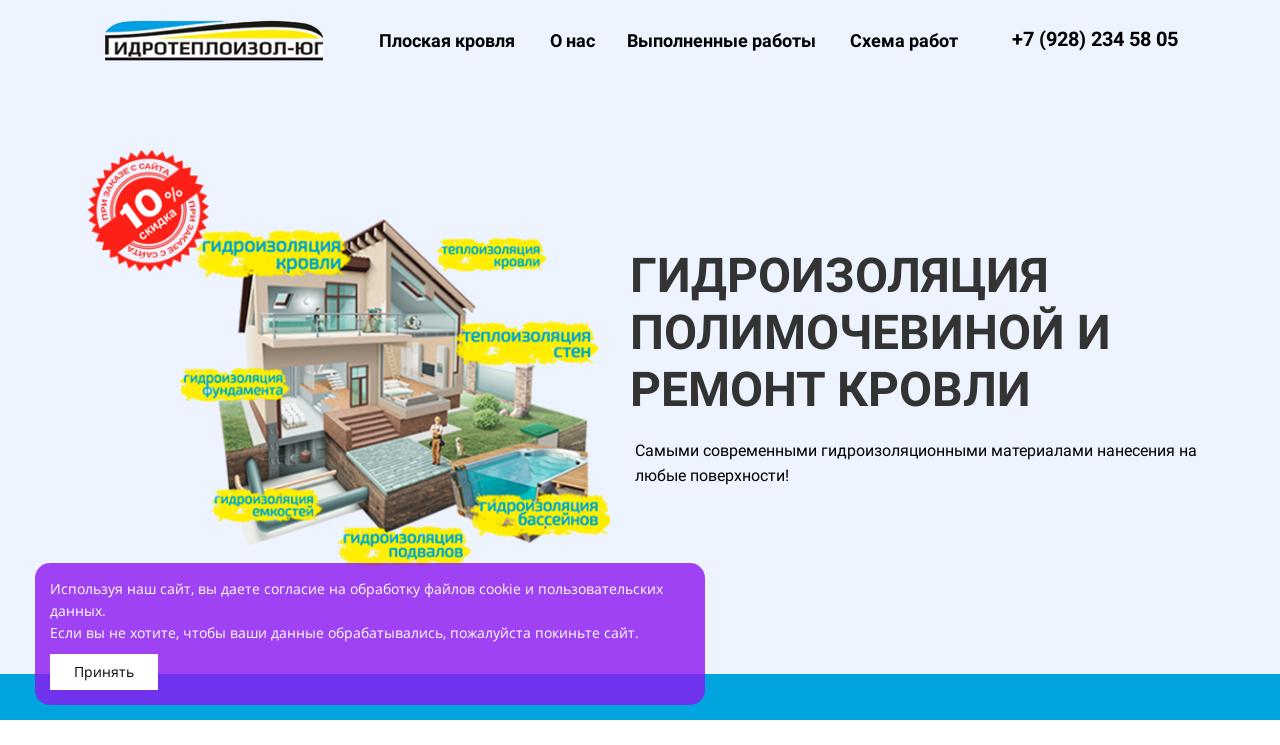

--- FILE ---
content_type: text/html; charset=UTF-8
request_url: https://gidroteploizol.com/
body_size: 24147
content:
<!DOCTYPE html>

<html lang="ru">

<head>

    
    <!-- PLUGINS -->
    <meta name="yandex-verification" content="bb55b9e44d7bd1c6" />


    <meta http-equiv="X-UA-Compatible" content="IE=edge">
    <meta charset="utf-8">
    <meta name="generator" content="Creatium">

    <title>Ремонт и гидроизоляция кровли бесшовным напылением</title>

    <meta name="description" content="Гидроизоляция полимочевиной, ремонт кровли зданий"><meta name="keywords" content="Ремонт кровли гидроизоляция полимочевина"><link rel="canonical" href="https://gidroteploizol.com/">
            <meta name="viewport" content="width=device-width, initial-scale=1.0">
    
    <script type="application/ld+json">{}</script>
    
<!--[if IE]><link rel="shortcut icon" href="https://i.1.creatium.io/ab/1c/9d/136a81f3dcb29f23285c434061f3f5ff96/32x32/favicon.ico"><![endif]-->
<link rel="apple-touch-icon-precomposed" href="https://i.1.creatium.io/ab/1c/9d/136a81f3dcb29f23285c434061f3f5ff96/180x180/favicon.ico">
<link rel="icon" href="https://i.1.creatium.io/ab/1c/9d/136a81f3dcb29f23285c434061f3f5ff96/196x196/favicon.ico">
                <script>
                window.creatium = {"creatium":true,"visit_id":null,"site_id":165307,"page_id":1025966,"content_id":998022,"lang":"ru","time":1769379496,"screens":"screens-xs-sm-md-lg","animations":[],"cookies":{"alert":0,"message":""},"integrations":[],"misc":{"cdn_host":"i.1.creatium.io"},"allow_cookies":true,"site_options":{"captcha_signup":false,"captcha_orders":false,"member_allow_signup":false,"member_allow_auth":false},"member":{"id":0},"async":{"js":["\/app\/4.2\/delivery-builder?action=async&key=e4ee3ad2083c3b357ed11c25e06cffcf","\/assets\/4.2\/vendors-async.js?v=1742957206","\/assets\/4.2\/swiper-async.js?v=1761555634"],"css":["\/assets\/4.2\/vendors-async.css?v=1765346813"],"js_adaptive_sections":"\/app\/4.2\/delivery-builder?action=adaptive-sections&key=e4ee3ad2083c3b357ed11c25e06cffcf"},"device":"other","mini":false,"scroll":{"snapping":false}};
                window.cr = window.creatium;
                window.plp = window.creatium;
                window.error_handler = function (e, fn_id) {
                    window.console && console.log && console.log(fn_id);
                    window['error_handler_' + fn_id] && eval(window['error_handler_' + fn_id]);
                    window.console && console.error && console.error(e.message);
                };
                    cr.api = function (v, cb) { cr.api.queue.push([v, cb]) };
    cr.api.queue = [];
    cr.layout = {"top":0,"left":0};
            </script>
    <!-- CORE -->
    <link type="text/css" rel="stylesheet" href="/assets/4.2/vendors.css?v=1742957206"><link type="text/css" rel="stylesheet" href="/assets/4.2/default.css?v=1765346813"><link type="text/css" rel="stylesheet" href="/assets/4.2/nodes.css?v=1765346813">    <script defer type="text/javascript" src="/assets/4.2/vendors.js?v=1742957206"></script><script defer type="text/javascript" src="/assets/4.2/default.js?v=1765349154"></script><script defer type="text/javascript" src="/assets/4.2/nodes.js?v=1765346813"></script><link rel="preload" href="/assets/4.2/vendors-sync.js?v=1742957206" as="script">
            <style> 
.node.css1 > .wrapper1 { background-color: rgb(239, 239, 239) }
.node.css1  { color: #333 }
.node.css1  > .padding_top { padding-top: 0px }
.node.css1  > .padding_bottom { padding-bottom: 0px }
.node.css1 a { color: rgb(25, 100, 230) }
.node.css2  { color: #333; padding-top: 10px; padding-bottom: 10px; padding-left: 5px; padding-right: 5px }
.node.css2 a { color: rgb(25, 100, 230) }
.metahtml.css3 .hamburger1 {
  position: relative;
}

.metahtml.css3 .hamburger1-header {
  display: flex;
  align-items: center;
  width: 100%;
}

.metahtml.css3 .hamburger1-altmenu {
  flex-grow: 1;
  order: 1;
}

.metahtml.css3 .hamburger1-toggle {
  width: 34px;
  height: 20.4px;
  flex: 0 0 34px;
  margin: 5px;
  cursor: pointer;
  margin-top: 0;
  order: 2;
  position: relative;
}

.metahtml.css3 .hamburger1-toggle span {
  display: block;
  position: absolute;
  height: 5px;
  width: 100%;
  background: rgb(22, 102, 241);
  border-radius: 9px;
  opacity: 1;
  left: 0;
  -webkit-transform: rotate(0deg);
  -moz-transform: rotate(0deg);
  -o-transform: rotate(0deg);
  transform: rotate(0deg);
  -webkit-transition: .3s ease-in-out;
  -moz-transition: .3s ease-in-out;
  -o-transition: .3s ease-in-out;
  transition: .3s ease-in-out;
}

.metahtml.css3 .hamburger1-toggle span:nth-child(1) {
  top: 0px;
}

.metahtml.css3 .hamburger1-toggle span:nth-child(2),
.metahtml.css3 .hamburger1-toggle span:nth-child(3) {
  top: 10px;
}

.metahtml.css3 .hamburger1-toggle span:nth-child(4) {
  top: 20px;
}

.metahtml.css3 .hamburger1-toggle.is-expanded span:nth-child(1) {
  top: 10px;
  width: 0%;
  left: 50%;
  opacity: 0;
}

.metahtml.css3 .hamburger1-toggle.is-expanded span:nth-child(2) {
  -webkit-transform: rotate(45deg);
  -moz-transform: rotate(45deg);
  -o-transform: rotate(45deg);
  transform: rotate(45deg);
}

.metahtml.css3 .hamburger1-toggle.is-expanded span:nth-child(3) {
  -webkit-transform: rotate(-45deg);
  -moz-transform: rotate(-45deg);
  -o-transform: rotate(-45deg);
  transform: rotate(-45deg);
}

.metahtml.css3 .hamburger1-toggle.is-expanded span:nth-child(4) {
  top: 10.2px;
  width: 0%;
  left: 50%;
  opacity: 0;
}
.node.css4  { color: #333; padding-top: 0px; padding-bottom: 3px; padding-left: 5px; padding-right: 5px }
.node.css4 a { color: rgb(25, 100, 230) }
.btn.css5 { text-align: center } .btn.css5 { background-color: rgba(0, 0, 0, 0);border-top-left-radius: 0px;border-top-right-radius: 0px;border-bottom-right-radius: 0px;border-bottom-left-radius: 0px;border-style: solid;border-top-width: 0px;border-bottom-width: 0px;border-left-width: 0px;border-right-width: 0px;border-color: rgb(0, 0, 0);padding-top: 0px;padding-bottom: 0px;font-size: 22px;font-weight: bold;color: rgb(0, 0, 0)!important; } .btn.css5:hover, .btn.css5.hover { background-color: rgba(0, 0, 0, 0);border-color: rgb(0, 0, 0);color: rgb(0, 0, 0)!important; } .btn.css5:active, .btn.css5.active { background-color: rgba(0, 0, 0, 0);border-color: rgb(0, 0, 0);color: rgb(0, 0, 0)!important; } .btn.css5:before {  } .btn.css5:active:before, .btn.css5.active:before { background-color: rgba(0, 0, 0, 0); }
.node.css6  { color: #333; padding-top: 0px; padding-bottom: 5px; padding-left: 5px; padding-right: 5px }
.node.css6 a { color: rgb(25, 100, 230) }
.btn.css7 { text-align: center } .btn.css7 { background-color: rgb(81, 167, 42);border-top-left-radius: 5px;border-top-right-radius: 5px;border-bottom-right-radius: 5px;border-bottom-left-radius: 5px;border-style: solid;border-top-width: 0px;border-bottom-width: 0px;border-left-width: 0px;border-right-width: 0px;border-color: rgb(65, 134, 34);padding-top: 10px;padding-bottom: 10px;font-size: 13px;letter-spacing: 0.1em; text-transform: uppercase;color: rgb(255, 255, 255)!important;box-shadow: 0px 4px 10px 0px rgba(22, 102, 241, 0.5); } .btn.css7:hover, .btn.css7.hover { background-color: rgb(73, 150, 38);border-color: rgb(52, 107, 27);color: rgb(255, 255, 255)!important; } .btn.css7:active, .btn.css7.active { background-color: rgb(66, 135, 34);border-color: rgb(58, 120, 30);color: rgb(255, 255, 255)!important; } .btn.css7:before {  } .btn.css7:active:before, .btn.css7.active:before { background-color: rgb(66, 135, 34); }.btn.css7 .fas { font-size: 17px;margin-right: 7px; }
.modal.css8 .modal-dialog { width: 400px }
.metahtml.css9 .modal4-root {
  border-radius: 6px;
  box-shadow: 0 3px 9px rgba(0, 0, 0, 0.5);
  opacity: 0;
  transform: scale(1.1);
  transition: 300ms all ease-out;
}

.metahtml.css9 .modal4-root.is-active {
  opacity: 1;
  transform: scale(1);
}

.metahtml.css9 .modal4-root.is-hiding {
  opacity: 0;
  transform: scale(0.9);
}

.metahtml.css9 .modal4-panel1 {
  padding: 15px;
  background-color: rgb(81, 167, 42);
  border-top-left-radius: 6px;
  border-top-right-radius: 6px;
}

.metahtml.css9 .modal4-panel2 {
  padding: 15px;
  background-color: rgb(255, 255, 255);
  border-bottom-left-radius: 6px;
  border-bottom-right-radius: 6px;
}

.metahtml.css9 .modal4-close {
  cursor: pointer;
  background-color: white;
  border: 2px solid black;
  border-radius: 100px;
  position: absolute;
  width: 30px;
  height: 30px;
  padding: 0;
  top: -10px;
  right: -10px;
  transition: transform 200ms;
}

.metahtml.css9 .modal4-close-h,
.metahtml.css9 .modal4-close-v {
  background-color: black;
  display: block;
  width: 16px;
  height: 2px;
  position: absolute;
  left: 50%;
  top: 50%;
}

.metahtml.css9 .modal4-close-h {
  transform: translate(-50%, -50%) rotate(135deg);
}

.metahtml.css9 .modal4-close-v {
  transform: translate(-50%, -50%) rotate(45deg);
}

.metahtml.css9 .modal4-close:hover {
  transform: scale(1.1);
}
.node.css10  { color: #FFF; padding-top: 5px; padding-bottom: 5px; padding-left: 5px; padding-right: 5px }
.node.css10 a { color: rgb(25, 100, 230) }
.textable.css11  { text-align: center; font-family: "Roboto"; font-size: 28px; line-height: 1.1; letter-spacing: 0.028571428571428574em; opacity: 1 }
.screen-xs .textable.css11  { text-align: center!important }
.textable.css12  { text-align: center; font-family: "Open Sans"; font-size: 16px; line-height: 1.4; letter-spacing: 0em; opacity: 0.65 }
.screen-xs .textable.css12  { text-align: center!important }
.node.css13  { color: #333; padding-top: 5px; padding-bottom: 5px; padding-left: 5px; padding-right: 5px }
.node.css13 a { color: rgb(25, 100, 230) }
.metahtml.css14 .form1-cover {
  padding: 10px 5px;
  background-color: transparent;
  border-color: rgb(22, 102, 241);
  border-style: none;
  border-width: 2px;
  border-radius: 5px;
  box-shadow: 0 0px 0px 0px rgba(0, 0, 0, 0.1);
}
.node.css15  { color: #333; padding-top: 5px; padding-bottom: 5px; padding-left: 10px; padding-right: 10px }
.node.css15 a { color: rgb(25, 100, 230) }
.metahtml.css16 [cr-field] {
  padding-bottom: 14px;
  font-size: 14px;
  font-family: Open Sans;
}

.metahtml.css16 .name {
  font-weight: normal;
  font-family: Open Sans;
  opacity: 0.8;
  margin-bottom: 6.5px;
  font-size: 13px;
  word-wrap: break-word;
  text-transform: uppercase;;
  letter-spacing: 0.1em;;
}

.metahtml.css16 .form-control {
  height: auto;
  line-height: 1.2;
  box-shadow: none;
  position: relative;
  background-color: rgb(255, 255, 255);
  color: rgba(0, 0, 0, 0.5);
  border: 1px solid rgba(0, 0, 0, 0.1);
  border-radius: 0px;
  padding: 12px 9.6px;
  font-size: 14px;
  cursor: initial;
}

.metahtml.css16 .form-control:focus,
.metahtml.css16 .form-control:focus-within {
  border-color: rgb(22, 102, 241);
  background-color: rgb(252, 252, 252);
}

.metahtml.css16 .form-control + .form-control {
  margin-top: 10px;
}

.metahtml.css16 label {
  font-weight: normal;
  display: block;
  cursor: pointer;
}

.metahtml.css16 textarea {
  resize: vertical;
}

.metahtml.css16 .checkbox {
  width: 22px;
  height: 22px;
  padding: 0;
  margin: 0 5.5px 0 0;
  line-height: 0;
  min-height: auto;
  display: inline-block;
  vertical-align: middle;
  background: white;
  border: 2px solid rgba(0, 0, 0, 0.25);
  position: relative;
  transition: 300ms all;
  border-radius: 2px;
}

.metahtml.css16 .checkbox svg {
  width: 100%;
  opacity: 0;
  transform: scale(0);
  transition: 300ms all;
}

.metahtml.css16 input:hover ~ .checkbox,
.metahtml.css16 input:focus ~ .checkbox {
  border-color: rgb(138, 179, 248);
}

.metahtml.css16 input:checked ~ .checkbox {
  border-color: rgb(13, 90, 223);
  background-color: rgb(22, 102, 241);
}

.metahtml.css16 input:active ~ .checkbox {
  box-shadow: inset 0 0 5px rgba(0, 0, 0, 0.15);
}

.metahtml.css16 input:checked ~ .checkbox svg {
  opacity: 1;
  transform: scale(1);
}

.metahtml.css16 .radio {
  margin: 0;
  margin: 0 5.5px 0 0;
  padding: 0;
  line-height: 0;
  width: 22px;
  height: 22px;
  min-height: auto;
  display: inline-block;
  vertical-align: middle;
  background: white;
  border: 2px solid rgba(0, 0, 0, 0.25);
  position: relative;
  transition: 300ms all;
  border-radius: 100px;
}

.metahtml.css16 .radio:before {
  position: absolute;
  left: 0;
  width: 100%;
  top: 0;
  height: 100%;
  content: '';
  display: block;
  background-color: white;
  border-radius: 100px;
  opacity: 0;
  transform: scale(0);
  transition: 300ms all;
}

.metahtml.css16 input:hover ~ .radio,
.metahtml.css16 input:focus ~ .radio {
  border-color: rgb(138, 179, 248);
}

.metahtml.css16 input:active ~ .radio {
  box-shadow: inset 0 0 5px rgba(0, 0, 0, 0.15);
}

.metahtml.css16 input:checked ~ .radio {
  border-color: rgb(13, 90, 223);
  background-color: rgb(22, 102, 241);
}

.metahtml.css16 input:checked ~ .radio:before {
  opacity: 1;
  transform: scale(0.5);
}

.metahtml.css16 [cr-field="checkbox-list"] span {
  vertical-align: middle;
}

.metahtml.css16 [cr-field="checkbox-list"] input {
  position: absolute;
  width: 0;
  height: 0;
  opacity: 0;
  overflow: hidden;
}

.metahtml.css16 [cr-field="checkbox-list"] label + label {
  margin-top: 7.333333333333333px;
}

.metahtml.css16 [cr-field="checkbox-visual"] {
  overflow: hidden;
}

.metahtml.css16 [cr-field="checkbox-visual"] .items {
  display: flex;
  flex-wrap: wrap;
  margin-bottom: -20px;
  justify-content: space-between;
}

.metahtml.css16 [cr-field="checkbox-visual"] .item {
  display: inline-block;
  vertical-align: top;
  text-align: center;
  margin-bottom: 20px;
  width: 30%;
}

.metahtml.css16 [cr-field="checkbox-visual"] label {
  position: relative;
}

.metahtml.css16 [cr-field="checkbox-visual"] .bgimage {
  background-size: cover;
  display: inline-block;
  background-position: center;
  border-radius: 50px;
  overflow: hidden;
  position: relative;
  width: 100%;
  padding-top: 100%;
}

.metahtml.css16 [cr-field="checkbox-visual"] input {
  position: absolute;
  width: 0;
  height: 0;
  opacity: 0;
}

.metahtml.css16 [cr-field="checkbox-visual"] .tick {
  position: absolute;
  left: 0;
  top: 0;
  width: 100%;
  height: 100%;
  background-color: rgba(22, 102, 241, 0.75);
  transition: all 300ms;
  opacity: 0;
}

.metahtml.css16 [cr-field="checkbox-visual"] .tick svg {
  opacity: 0;
  transition: all 300ms;
  max-width: 26px;
  position: absolute;
  left: 50%;
  top: 50%;
  transform: translate(-50%, -50%);
}

.metahtml.css16 [cr-field="checkbox-visual"] .subname {
  margin: 7px 0;
  word-wrap: break-word;
}

.metahtml.css16 [cr-field="checkbox-visual"] input:hover ~ .bgimage .tick,
.metahtml.css16 [cr-field="checkbox-visual"] input:focus ~ .bgimage .tick {
  opacity: 0.5;
}

.metahtml.css16 [cr-field="checkbox-visual"] input:checked ~ .bgimage .tick,
.metahtml.css16 [cr-field="checkbox-visual"] input:checked ~ .bgimage .tick svg {
  opacity: 1;
}

.metahtml.css16 [cr-field="checkbox-input"] span {
  vertical-align: middle;
}

.metahtml.css16 [cr-field="checkbox-input"] input {
  position: absolute;
  width: 0;
  height: 0;
  opacity: 0;
  overflow: hidden;
}

.metahtml.css16 [cr-field="radio-list"] span {
  vertical-align: middle;
}

.metahtml.css16 [cr-field="radio-list"] input {
  position: absolute;
  width: 0;
  height: 0;
  opacity: 0;
  overflow: hidden;
}

.metahtml.css16 [cr-field="radio-list"] label + label {
  margin-top: 7.333333333333333px;
}

.metahtml.css16 [cr-field="radio-visual"] {
  overflow: hidden;
}

.metahtml.css16 [cr-field="radio-visual"] .items {
  display: flex;
  flex-wrap: wrap;
  margin-bottom: -20px;
  justify-content: space-between;
}

.metahtml.css16 [cr-field="radio-visual"] .item {
  display: inline-block;
  vertical-align: top;
  text-align: center;
  margin-bottom: 20px;
  width: 30%;
}

.metahtml.css16 [cr-field="radio-visual"] label {
  position: relative;
}

.metahtml.css16 [cr-field="radio-visual"] .bgimage {
  background-size: cover;
  display: inline-block;
  background-position: center;
  border-radius: 50px;
  overflow: hidden;
  position: relative;
  width: 100%;
  padding-top: 100%;
}

.metahtml.css16 [cr-field="radio-visual"] input {
  position: absolute;
  width: 0;
  height: 0;
  opacity: 0;
}

.metahtml.css16 [cr-field="radio-visual"] .tick {
  position: absolute;
  left: 0;
  top: 0;
  width: 100%;
  height: 100%;
  background-color: rgba(22, 102, 241, 0.75);
  transition: all 300ms;
  opacity: 0;
}

.metahtml.css16 [cr-field="radio-visual"] .tick svg {
  opacity: 0;
  transition: all 300ms;
  max-width: 26px;
  position: absolute;
  left: 50%;
  top: 50%;
  transform: translate(-50%, -50%);
}

.metahtml.css16 [cr-field="radio-visual"] .subname {
  margin: 7px 0;
  word-wrap: break-word;
}

.metahtml.css16 [cr-field="radio-visual"] input:hover ~ .bgimage .tick {
  opacity: 0.5;
}

.metahtml.css16 [cr-field="radio-visual"] input:checked ~ .bgimage .tick,
.metahtml.css16 [cr-field="radio-visual"] input:checked ~ .bgimage .tick svg {
  opacity: 1;
}

.metahtml.css16 [cr-field="select-menu"] select {
  position: absolute;
  top: 0;
  left: 0;
  width: 100%;
  height: 100%;
  opacity: 0;
  cursor: pointer;
  z-index: 1;
  color: black;
}

.metahtml.css16 [cr-field="select-menu"] .fa {
  font-size: 20px;
  line-height: 0;
  opacity: 0.5;
  vertical-align: middle;
}

.metahtml.css16 [cr-field="select-menu"] .flexgrid {
  display: flex;
  align-items: center;
}

.metahtml.css16 [cr-field="select-menu"] .flexgrid .left {
  flex-grow: 1;
  min-width: 50%;
  word-wrap: break-word;
}

.metahtml.css16 [cr-field="file"] svg {
  width: 20px;
  height: 20px;
  vertical-align: middle;
  margin-top: -5px;
  margin-bottom: -5px;
}

.metahtml.css16 [cr-field="file"] span {
  display: inline-block;
  vertical-align: middle;
  line-height: 1;
}

.metahtml.css16 [cr-field="file"] input {
  position: absolute;
  top: 0;
  left: 0;
  width: 100%;
  height: 100%;
  opacity: 0;
  cursor: pointer;
  z-index: 0;
}

.metahtml.css16 [cr-field="file"] .clean {
  float: right;
  opacity: 0.5;
  cursor: pointer;
  position: relative;
  z-index: 1;
}

.metahtml.css16 [cr-field="file"] .clean:hover {
  opacity: 1;
}

.metahtml.css16 [cr-field="file"] .flexgrid {
  display: flex;
  align-items: center;
}

.metahtml.css16 [cr-field="file"] .flexgrid .center {
  flex-grow: 1;
  min-width: 50%;
  word-wrap: break-word;
}

.metahtml.css16 [cr-field="result"] .flexgrid.align-sides {
  display: flex;
  align-items: center;
}

.metahtml.css16 [cr-field="result"] .flexgrid.align-sides .left .name {
  margin-bottom: 0;
}

.metahtml.css16 [cr-field="result"] .flexgrid.align-center .left {
  text-align: center;
}

.metahtml.css16 [cr-field="result"] .flexgrid.align-right .left {
  text-align: right;
}

.metahtml.css16 [cr-field="result"] .flexgrid .right {
  flex-grow: 1;
  min-width: 25%;
  word-wrap: break-word;
  text-align: right;
  font-size: 100%;
}

.metahtml.css16 [cr-field="result"] .flexgrid.align-left .right {
  text-align: left;
}

.metahtml.css16 [cr-field="result"] .flexgrid.align-center .right {
  text-align: center;
}

.metahtml.css16 [cr-field="result"] .flexgrid.align-right .right {
  text-align: right;
}

.metahtml.css16 [cr-field="privacy-button"] .open {
  text-align: center;
  opacity: 0.5;
  font-size: 80%;
  cursor: pointer;
}

.metahtml.css16 [cr-field="privacy-button"] .open a {
  color: inherit;
  text-decoration: none;
}

.metahtml.css16 [cr-field="privacy-checkbox"] {
  font-size: 80%;
}

.metahtml.css16 [cr-field="privacy-checkbox"] span {
  vertical-align: middle;
}

.metahtml.css16 [cr-field="privacy-checkbox"] a {
  vertical-align: middle;
  text-decoration: none;
  border-bottom-width: 1px;
  border-bottom-style: dashed;
  color: inherit;
  cursor: pointer;
}

.metahtml.css16 [cr-field="privacy-checkbox"] input {
  position: absolute;
  width: 0;
  height: 0;
  opacity: 0;
  overflow: hidden;
}

.metahtml.css16 [cr-field="privacy-text"] {
  font-size: 80%;
  text-align: center;
}

.metahtml.css16 [cr-field="privacy-text"] a {
  text-decoration: none;
  border-bottom-width: 1px;
  border-bottom-style: dashed;
  color: inherit;
  cursor: pointer;
}

.metahtml.css16 [cr-field="hidden"] {
  opacity: 0.25;
}
.node.css17  { color: #333; padding-top: 0px; padding-bottom: 0px; padding-left: 0px; padding-right: 0px }
.node.css17 a { color: rgb(25, 100, 230) }
.btn.css18 { text-align: center } .btn.css18 { background-color: rgb(81, 167, 42);border-top-left-radius: 0px;border-top-right-radius: 0px;border-bottom-right-radius: 0px;border-bottom-left-radius: 0px;border-style: solid;border-top-width: 2px;border-bottom-width: 2px;border-left-width: 2px;border-right-width: 2px;border-color: rgb(65, 134, 34);padding-top: 10px;padding-bottom: 10px;font-size: 16px;color: rgb(255, 255, 255)!important; } .btn.css18:hover, .btn.css18.hover { background-color: rgb(73, 150, 38);border-color: rgb(81, 167, 42);color: rgb(255, 255, 255)!important; } .btn.css18:active, .btn.css18.active { background-color: rgba(66, 135, 34, 0);border-color: rgb(58, 120, 30);color: rgb(0, 0, 0)!important; } .btn.css18:before {  } .btn.css18:active:before, .btn.css18.active:before { background-color: rgba(66, 135, 34, 0); }
.btn.css19 { text-align: center } .btn.css19 { background-color: rgba(22, 102, 241, 0);border-top-left-radius: 5px;border-top-right-radius: 5px;border-bottom-right-radius: 5px;border-bottom-left-radius: 5px;border-style: solid;border-top-width: 0px;border-bottom-width: 0px;border-left-width: 0px;border-right-width: 0px;border-color: rgb(22, 102, 241);padding-top: 6px;padding-bottom: 6px;font-size: 14px;color: rgb(0, 0, 0)!important; } .btn.css19:hover, .btn.css19.hover { background-color: rgba(13, 90, 223, 0.1);border-color: rgb(13, 90, 223);color: rgb(0, 0, 0)!important; } .btn.css19:active, .btn.css19.active { background-color: rgb(13, 90, 223);border-color: rgb(11, 72, 179);color: rgb(255, 255, 255)!important; } .btn.css19:before {  } .btn.css19:active:before, .btn.css19.active:before { background-color: rgb(13, 90, 223); }
.node.css20  { color: #333; padding-top: 0px; padding-bottom: 0px; padding-left: 5px; padding-right: 0px }
.node.css20 a { color: rgb(25, 100, 230) }
.node.css21 > .wrapper1 { background-color: rgb(238, 244, 255) }
.node.css21  { color: #333 }
.node.css21  > .padding_top { padding-top: 0px }
.node.css21  > .padding_bottom { padding-bottom: 0px }
.node.css21 a { color: rgb(25, 98, 230) }
.node.css22  { color: #333; padding-top: 10px; padding-bottom: 10px; padding-left: 5px; padding-right: 5px }
.node.css22 a { color: rgb(25, 98, 230) }
.node.css23 img { width: calc(1 * var(--width)) }
.node.css23 .bgnormal { text-align: center }
.btn.css24 { text-align: center } .btn.css24 { background-color: rgba(0, 0, 0, 0);border-top-left-radius: 0px;border-top-right-radius: 0px;border-bottom-right-radius: 0px;border-bottom-left-radius: 0px;border-style: solid;border-top-width: 0px;border-bottom-width: 0px;border-left-width: 0px;border-right-width: 0px;border-color: rgb(0, 0, 0);padding-top: 8px;padding-bottom: 8px;font-size: 18px;font-weight: bold;color: rgb(0, 0, 0)!important;font-family: "Roboto"; } .btn.css24:hover, .btn.css24.hover { background-color: rgba(0, 0, 0, 0);border-color: rgb(0, 0, 0);color: rgb(0, 0, 0)!important; } .btn.css24:active, .btn.css24.active { background-color: rgba(0, 0, 0, 0);border-color: rgb(0, 0, 0);color: rgb(0, 0, 0)!important; } .btn.css24:before {  } .btn.css24:active:before, .btn.css24.active:before { background-color: rgba(0, 0, 0, 0); }
.node.css25  { color: #333; padding-top: 0px; padding-bottom: 3px; padding-left: 5px; padding-right: 5px }
.node.css25 a { color: rgb(25, 98, 230) }
.btn.css26 { text-align: center } .btn.css26 { background-color: rgba(0, 0, 0, 0);border-top-left-radius: 0px;border-top-right-radius: 0px;border-bottom-right-radius: 0px;border-bottom-left-radius: 0px;border-style: solid;border-top-width: 0px;border-bottom-width: 0px;border-left-width: 0px;border-right-width: 0px;border-color: rgb(0, 0, 0);padding-top: 0px;padding-bottom: 0px;font-size: 20px;font-weight: bold;color: rgb(0, 0, 0)!important;font-family: "Roboto"; } .btn.css26:hover, .btn.css26.hover { background-color: rgba(0, 0, 0, 0);border-color: rgb(0, 0, 0);color: rgb(0, 0, 0)!important; } .btn.css26:active, .btn.css26.active { background-color: rgba(0, 0, 0, 0);border-color: rgb(0, 0, 0);color: rgb(0, 0, 0)!important; } .btn.css26:before {  } .btn.css26:active:before, .btn.css26.active:before { background-color: rgba(0, 0, 0, 0); }
.node.css27 > .wrapper1 { background-color: rgb(238, 244, 255) }
.node.css27  { color: #333 }
.node.css27  > .padding_top { padding-top: 40px }
.node.css27  > .padding_bottom { padding-bottom: 60px }
.node.css27 a { color: rgb(25, 98, 230) }
.node.css28  { color: #333; padding-top: 10px; padding-bottom: 10px; padding-left: 5px; padding-right: 0px }
.node.css28 a { color: rgb(25, 98, 230) }
.node.css29  { color: #333; padding-top: 10px; padding-bottom: 10px; padding-left: 0px; padding-right: 0px }
.node.css29 a { color: rgb(25, 98, 230) }
.textable.css30  { text-align: left; font-family: "Roboto"; font-size: 48px; line-height: 1.2; letter-spacing: 0em; opacity: 1 }
.screen-xs .textable.css30  { font-size: 35px!important }
.textable.css31  { text-align: left; font-family: "Roboto"; font-size: 16px; line-height: 1.6; letter-spacing: 0em; opacity: 1 }
.screen-xs .textable.css31  { font-size: 14px!important }
.node.css32 > .wrapper1 { background-color: rgb(0, 164, 222) }
.node.css32  { color: #FFF }
.node.css32  > .padding_top { padding-top: 25px }
.node.css32  > .padding_bottom { padding-bottom: 20px }
.node.css32 a { color: rgb(25, 176, 230) }
.node.css33  { color: #FFF; padding-top: 0px; padding-bottom: 0px; padding-left: 5px; padding-right: 5px }
.node.css33 a { color: rgb(25, 176, 230) }
.node.css34  { color: #FFF; padding-top: 10px; padding-bottom: 0px; padding-left: 5px; padding-right: 5px }
.node.css34 a { color: rgb(25, 176, 230) }
.node.css35  { color: #FFF; padding-top: 10px; padding-bottom: 12px; padding-left: 5px; padding-right: 5px }
.node.css35 a { color: rgb(25, 176, 230) }
.textable.css36  { text-align: left; font-family: "Roboto"; font-size: 34px; line-height: 1.6; letter-spacing: 0em; opacity: 1 }
.screen-xs .textable.css36  { text-align: center!important; font-size: 30px!important }
.node.css37  { color: #FFF; padding-top: 0px; padding-bottom: 10px; padding-left: 5px; padding-right: 5px }
.node.css37 a { color: rgb(25, 176, 230) }
.textable.css38  { text-align: left; font-family: "Roboto"; font-size: 14px; line-height: 1.6; letter-spacing: 0em; opacity: 1 }
.screen-xs .textable.css38  { text-align: center!important }
.node.css39 > .wrapper1 { background-color: white }
.node.css39  { color: #333 }
.node.css39  > .padding_top { padding-top: 25px }
.node.css39  > .padding_bottom { padding-bottom: 20px }
.node.css39 a { color: rgb(25, 100, 230) }
.textable.css40  { text-align: center; font-family: "Roboto"; font-size: 44px; line-height: 1.2; letter-spacing: 0em; opacity: 1 }
.screen-xs .textable.css40  { font-size: 35px!important }
.node.css41 img { width: calc(1 * var(--width)) }
.node.css41 .bgnormal { text-align: left }
.textable.css42  { text-align: left; font-family: "Roboto"; font-size: 26px; line-height: 1.2; letter-spacing: 0em; opacity: 1 }
.screen-xs .textable.css42  { font-size: 20px!important }
.textable.css43  { text-align: left; font-family: "Roboto"; font-size: 15px; line-height: 1.6; letter-spacing: 0em; opacity: 1 }
.screen-xs .textable.css43  { font-size: 13px!important }
.node.css44 .bgimage { height: 98px; background-position: center }
.node.css44 img.selectable { max-height: 98px }
.node.css44 .proportions { width: calc(var(--width) / var(--height) * 98); padding-top: 98px }
.node.css45  { color: #FFF; padding-top: 0px; padding-bottom: 10px; padding-left: 10px; padding-right: 5px }
.node.css45 a { color: rgb(25, 176, 230) }
.metahtml.css46 .form1-cover {
  padding: 20px 15px;
  background-color: transparent;
  border-color: rgb(22, 102, 241);
  border-style: none;
  border-width: 2px;
  border-radius: 5px;
  box-shadow: 0 0px 0px 0px rgba(0, 0, 0, 0.1);
}
.textable.css47  { text-align: center; font-family: "Roboto"; font-size: 20px; line-height: 1.6; letter-spacing: 0em; opacity: 1 }
.screen-xs .textable.css47  { font-size: 19px!important }
.metahtml.css48 .slider1-root {
  position: relative;
  display: flex;
  align-items: center;
}

.metahtml.css48 .slider1-container {
  margin: 0 20px;
  flex-grow: 1;
}

.metahtml.css48 .slider1-previous,
.metahtml.css48 .slider1-next {
  flex: 0 0 50px;
  height: 50px;
  font-size: 16.666666666666668px;
  line-height: 44px;
  text-align: center;
  border-radius: 100%;
  border: 3px solid rgba(51, 51, 51, 0.2);
  color: rgb(51, 51, 51);
  opacity: 0.8;
}

.metahtml.css48 .slider1-previous {
  left: 0;
}

.metahtml.css48 .slider1-previous:hover {
  opacity: 1;
}

.metahtml.css48 .slider1-previous i {
  margin-right: 3.3333333333333335px;
}

.metahtml.css48 .slider1-next {
  right: 0;
}

.metahtml.css48 .slider1-next:hover {
  opacity: 1;
}

.metahtml.css48 .slider1-next i {
  margin-left: 3.3333333333333335px;
}

.metahtml.css48 .slider1-pagination {
  text-align: center;
  margin-top: 20px;
}

.metahtml.css48 .slider1-page {
  display: inline-block;
  width: 18px;
  height: 18px;
  background-color: rgba(51, 51, 51, 0.2);
  border-radius: 100%;
  padding: 3.6px;
  transition: background-color 0.3s;
  vertical-align: middle;
}

.metahtml.css48 .slider1-page + .slider1-page {
  margin-left: 12px;
}

.metahtml.css48 .slider1-page.is-active {
  background-color: rgb(51, 51, 51);
}

.metahtml.css48 .slider1-page:hover {
  opacity: 1;
}

.screen-xs .metahtml.css48 .slider1-previous,
.screen-xs .metahtml.css48 .slider1-next {
  display: none;
}

.screen-xs .metahtml.css48 .slider1-container {
  margin: 0;
}
.node.css49 img { width: 200px }
.node.css49 .roundimage { text-align: center }
.textable.css50  { text-align: center; font-family: "Roboto"; font-size: 18px; line-height: 1.6; letter-spacing: 0em; opacity: 1 }
.screen-md .textable.css50  { font-size: 17px!important }
.screen-sm .textable.css50  { font-size: 17px!important }
.screen-xs .textable.css50  { font-size: 17px!important }
.textable.css51  { text-align: left; font-family: "Roboto"; font-size: 26px; line-height: 1.2; letter-spacing: 0em; opacity: 1 }
.screen-xs .textable.css51  { font-size: 22px!important }
.textable.css52  { text-align: left; font-family: "Roboto"; font-size: 14px; line-height: 1.6; letter-spacing: 0em; opacity: 1 }
.screen-xs .textable.css52  { font-size: 12px!important }
.node.css53 img { width: calc(0.2 * var(--width)) }
.node.css53 .bgnormal { text-align: center }
.textable.css54  { text-align: left; font-family: "Roboto"; font-size: 34px; line-height: 1.6; letter-spacing: 0em; opacity: 1 }
.screen-md .textable.css54  { font-size: 29px!important }
.screen-sm .textable.css54  { font-size: 29px!important }
.screen-xs .textable.css54  { text-align: center!important; font-size: 24px!important }
.textable.css55  { text-align: left; font-family: "Roboto"; font-size: 14px; line-height: 1.6; letter-spacing: 0em; opacity: 1 }
.screen-xs .textable.css55  { text-align: center!important; font-size: 14px!important }
.node.css56  { color: #333; padding-top: 10px; padding-bottom: 0px; padding-left: 5px; padding-right: 5px }
.node.css56 a { color: rgb(25, 100, 230) }
.textable.css57  { text-align: center; font-family: "Roboto"; font-size: 16px; line-height: 1.6; letter-spacing: 0em; opacity: 1 }
.screen-md .textable.css57  { font-size: 13px!important }
.screen-sm .textable.css57  { font-size: 13px!important }
.screen-xs .textable.css57  { font-size: 14px!important }
.node.css58  { color: #333; padding-top: 0px; padding-bottom: 10px; padding-left: 5px; padding-right: 5px }
.node.css58 a { color: rgb(25, 100, 230) }
.btn.css59 { text-align: center } .btn.css59 { background-color: rgb(22, 102, 241);border-top-left-radius: 5px;border-top-right-radius: 5px;border-bottom-right-radius: 5px;border-bottom-left-radius: 5px;border-style: solid;border-top-width: 0px;border-bottom-width: 0px;border-left-width: 0px;border-right-width: 0px;border-color: rgb(12, 80, 198);padding-top: 8px;padding-bottom: 8px;font-size: 14px;color: rgb(255, 255, 255)!important;box-shadow: 0px 4px 10px 0px rgba(22, 102, 241, 0.5); } .btn.css59:hover, .btn.css59.hover { background-color: rgb(13, 90, 223);border-color: rgb(10, 64, 159);color: rgb(255, 255, 255)!important; } .btn.css59:active, .btn.css59.active { background-color: rgb(12, 81, 201);border-color: rgb(11, 72, 179);color: rgb(255, 255, 255)!important; } .btn.css59:before {  } .btn.css59:active:before, .btn.css59.active:before { background-color: rgb(12, 81, 201); }
.metahtml.css60 .modal4-root {
  border-radius: 6px;
  box-shadow: 0 3px 9px rgba(0, 0, 0, 0.5);
  opacity: 0;
  transform: scale(1.1);
  transition: 300ms all ease-out;
}

.metahtml.css60 .modal4-root.is-active {
  opacity: 1;
  transform: scale(1);
}

.metahtml.css60 .modal4-root.is-hiding {
  opacity: 0;
  transform: scale(0.9);
}

.metahtml.css60 .modal4-panel1 {
  padding: 15px;
  background-color: rgb(22, 102, 241);
  border-top-left-radius: 6px;
  border-top-right-radius: 6px;
}

.metahtml.css60 .modal4-panel2 {
  padding: 15px;
  background-color: rgb(255, 255, 255);
  border-bottom-left-radius: 6px;
  border-bottom-right-radius: 6px;
}

.metahtml.css60 .modal4-close {
  cursor: pointer;
  background-color: white;
  border: 2px solid black;
  border-radius: 100px;
  position: absolute;
  width: 30px;
  height: 30px;
  padding: 0;
  top: -10px;
  right: -10px;
  transition: transform 200ms;
}

.metahtml.css60 .modal4-close-h,
.metahtml.css60 .modal4-close-v {
  background-color: black;
  display: block;
  width: 16px;
  height: 2px;
  position: absolute;
  left: 50%;
  top: 50%;
}

.metahtml.css60 .modal4-close-h {
  transform: translate(-50%, -50%) rotate(135deg);
}

.metahtml.css60 .modal4-close-v {
  transform: translate(-50%, -50%) rotate(45deg);
}

.metahtml.css60 .modal4-close:hover {
  transform: scale(1.1);
}
.textable.css61  { text-align: center; font-family: "TTNorms Medium"; font-size: 28px; line-height: 1.1; letter-spacing: 0.028571428571428574em; opacity: 1 }
.screen-xs .textable.css61  { text-align: center!important }
.metahtml.css62 [cr-field] {
  padding-bottom: 14px;
  font-size: 14px;
  font-family: Open Sans;
}

.metahtml.css62 .name {
  font-weight: normal;
  font-family: Open Sans;
  opacity: 0.8;
  margin-bottom: 6.5px;
  font-size: 13px;
  word-wrap: break-word;
  text-transform: uppercase;;
  letter-spacing: 0.1em;;
}

.metahtml.css62 .form-control {
  height: auto;
  line-height: 1.2;
  box-shadow: none;
  position: relative;
  background-color: rgb(255, 255, 255);
  color: rgba(0, 0, 0, 0.5);
  border: 1px solid rgba(0, 0, 0, 0.1);
  border-radius: 0px;
  padding: 12px 9.6px;
  font-size: 14px;
  cursor: initial;
}

.metahtml.css62 .form-control:focus,
.metahtml.css62 .form-control:focus-within {
  border-color: rgb(22, 102, 241);
  background-color: rgb(252, 252, 252);
}

.metahtml.css62 .form-control + .form-control {
  margin-top: 10px;
}

.metahtml.css62 label {
  font-weight: normal;
  display: block;
  cursor: pointer;
}

.metahtml.css62 textarea {
  resize: vertical;
}

.metahtml.css62 .checkbox {
  width: 22px;
  height: 22px;
  padding: 0;
  margin: 0 5.5px 0 0;
  line-height: 0;
  min-height: auto;
  display: inline-block;
  vertical-align: middle;
  background: white;
  border: 2px solid rgba(0, 0, 0, 0.25);
  position: relative;
  transition: 300ms all;
  border-radius: 2px;
}

.metahtml.css62 .checkbox svg {
  width: 100%;
  opacity: 0;
  transform: scale(0);
  transition: 300ms all;
}

.metahtml.css62 input:hover ~ .checkbox,
.metahtml.css62 input:focus ~ .checkbox {
  border-color: rgb(138, 179, 248);
}

.metahtml.css62 input:checked ~ .checkbox {
  border-color: rgb(13, 90, 223);
  background-color: rgb(22, 102, 241);
}

.metahtml.css62 input:active ~ .checkbox {
  box-shadow: inset 0 0 5px rgba(0, 0, 0, 0.15);
}

.metahtml.css62 input:checked ~ .checkbox svg {
  opacity: 1;
  transform: scale(1);
}

.metahtml.css62 .radio {
  margin: 0;
  margin: 0 5.5px 0 0;
  padding: 0;
  line-height: 0;
  width: 22px;
  height: 22px;
  min-height: auto;
  display: inline-block;
  vertical-align: middle;
  background: white;
  border: 2px solid rgba(0, 0, 0, 0.25);
  position: relative;
  transition: 300ms all;
  border-radius: 100px;
}

.metahtml.css62 .radio:before {
  position: absolute;
  left: 0;
  width: 100%;
  top: 0;
  height: 100%;
  content: '';
  display: block;
  background-color: white;
  border-radius: 100px;
  opacity: 0;
  transform: scale(0);
  transition: 300ms all;
}

.metahtml.css62 input:hover ~ .radio,
.metahtml.css62 input:focus ~ .radio {
  border-color: rgb(138, 179, 248);
}

.metahtml.css62 input:active ~ .radio {
  box-shadow: inset 0 0 5px rgba(0, 0, 0, 0.15);
}

.metahtml.css62 input:checked ~ .radio {
  border-color: rgb(13, 90, 223);
  background-color: rgb(22, 102, 241);
}

.metahtml.css62 input:checked ~ .radio:before {
  opacity: 1;
  transform: scale(0.5);
}

.metahtml.css62 [cr-field="checkbox-list"] span {
  vertical-align: middle;
}

.metahtml.css62 [cr-field="checkbox-list"] input {
  position: absolute;
  width: 0;
  height: 0;
  opacity: 0;
  overflow: hidden;
}

.metahtml.css62 [cr-field="checkbox-list"] label + label {
  margin-top: 7.333333333333333px;
}

.metahtml.css62 [cr-field="checkbox-visual"] {
  overflow: hidden;
}

.metahtml.css62 [cr-field="checkbox-visual"] .items {
  display: flex;
  flex-wrap: wrap;
  margin-bottom: -20px;
  justify-content: space-between;
}

.metahtml.css62 [cr-field="checkbox-visual"] .item {
  display: inline-block;
  vertical-align: top;
  text-align: center;
  margin-bottom: 20px;
  width: 30%;
}

.metahtml.css62 [cr-field="checkbox-visual"] label {
  position: relative;
}

.metahtml.css62 [cr-field="checkbox-visual"] .bgimage {
  background-size: cover;
  display: inline-block;
  background-position: center;
  border-radius: 50px;
  overflow: hidden;
  position: relative;
  width: 100%;
  padding-top: 100%;
}

.metahtml.css62 [cr-field="checkbox-visual"] input {
  position: absolute;
  width: 0;
  height: 0;
  opacity: 0;
}

.metahtml.css62 [cr-field="checkbox-visual"] .tick {
  position: absolute;
  left: 0;
  top: 0;
  width: 100%;
  height: 100%;
  background-color: rgba(22, 102, 241, 0.75);
  transition: all 300ms;
  opacity: 0;
}

.metahtml.css62 [cr-field="checkbox-visual"] .tick svg {
  opacity: 0;
  transition: all 300ms;
  max-width: 26px;
  position: absolute;
  left: 50%;
  top: 50%;
  transform: translate(-50%, -50%);
}

.metahtml.css62 [cr-field="checkbox-visual"] .subname {
  margin: 7px 0;
  word-wrap: break-word;
}

.metahtml.css62 [cr-field="checkbox-visual"] input:hover ~ .bgimage .tick,
.metahtml.css62 [cr-field="checkbox-visual"] input:focus ~ .bgimage .tick {
  opacity: 0.5;
}

.metahtml.css62 [cr-field="checkbox-visual"] input:checked ~ .bgimage .tick,
.metahtml.css62 [cr-field="checkbox-visual"] input:checked ~ .bgimage .tick svg {
  opacity: 1;
}

.metahtml.css62 [cr-field="checkbox-input"] span {
  vertical-align: middle;
}

.metahtml.css62 [cr-field="checkbox-input"] input {
  position: absolute;
  width: 0;
  height: 0;
  opacity: 0;
  overflow: hidden;
}

.metahtml.css62 [cr-field="radio-list"] span {
  vertical-align: middle;
}

.metahtml.css62 [cr-field="radio-list"] input {
  position: absolute;
  width: 0;
  height: 0;
  opacity: 0;
  overflow: hidden;
}

.metahtml.css62 [cr-field="radio-list"] label + label {
  margin-top: 7.333333333333333px;
}

.metahtml.css62 [cr-field="radio-visual"] {
  overflow: hidden;
}

.metahtml.css62 [cr-field="radio-visual"] .items {
  display: flex;
  flex-wrap: wrap;
  margin-bottom: -20px;
  justify-content: space-between;
}

.metahtml.css62 [cr-field="radio-visual"] .item {
  display: inline-block;
  vertical-align: top;
  text-align: center;
  margin-bottom: 20px;
  width: 30%;
}

.metahtml.css62 [cr-field="radio-visual"] label {
  position: relative;
}

.metahtml.css62 [cr-field="radio-visual"] .bgimage {
  background-size: cover;
  display: inline-block;
  background-position: center;
  border-radius: 50px;
  overflow: hidden;
  position: relative;
  width: 100%;
  padding-top: 100%;
}

.metahtml.css62 [cr-field="radio-visual"] input {
  position: absolute;
  width: 0;
  height: 0;
  opacity: 0;
}

.metahtml.css62 [cr-field="radio-visual"] .tick {
  position: absolute;
  left: 0;
  top: 0;
  width: 100%;
  height: 100%;
  background-color: rgba(22, 102, 241, 0.75);
  transition: all 300ms;
  opacity: 0;
}

.metahtml.css62 [cr-field="radio-visual"] .tick svg {
  opacity: 0;
  transition: all 300ms;
  max-width: 26px;
  position: absolute;
  left: 50%;
  top: 50%;
  transform: translate(-50%, -50%);
}

.metahtml.css62 [cr-field="radio-visual"] .subname {
  margin: 7px 0;
  word-wrap: break-word;
}

.metahtml.css62 [cr-field="radio-visual"] input:hover ~ .bgimage .tick {
  opacity: 0.5;
}

.metahtml.css62 [cr-field="radio-visual"] input:checked ~ .bgimage .tick,
.metahtml.css62 [cr-field="radio-visual"] input:checked ~ .bgimage .tick svg {
  opacity: 1;
}

.metahtml.css62 [cr-field="select-menu"] select {
  position: absolute;
  top: 0;
  left: 0;
  width: 100%;
  height: 100%;
  opacity: 0;
  cursor: pointer;
  z-index: 1;
  color: black;
}

.metahtml.css62 [cr-field="select-menu"] .fa {
  font-size: 20px;
  line-height: 0;
  opacity: 0.5;
  vertical-align: middle;
}

.metahtml.css62 [cr-field="select-menu"] .flexgrid {
  display: flex;
  align-items: center;
}

.metahtml.css62 [cr-field="select-menu"] .flexgrid .left {
  flex-grow: 1;
  min-width: 50%;
  word-wrap: break-word;
}

.metahtml.css62 [cr-field="file"] svg {
  width: 20px;
  height: 20px;
  vertical-align: middle;
  margin-top: -5px;
  margin-bottom: -5px;
}

.metahtml.css62 [cr-field="file"] span {
  display: inline-block;
  vertical-align: middle;
  line-height: 1;
}

.metahtml.css62 [cr-field="file"] input {
  position: absolute;
  top: 0;
  left: 0;
  width: 100%;
  height: 100%;
  opacity: 0;
  cursor: pointer;
  z-index: 0;
}

.metahtml.css62 [cr-field="file"] .clean {
  float: right;
  opacity: 0.5;
  cursor: pointer;
  position: relative;
  z-index: 1;
}

.metahtml.css62 [cr-field="file"] .clean:hover {
  opacity: 1;
}

.metahtml.css62 [cr-field="file"] .flexgrid {
  display: flex;
  align-items: center;
}

.metahtml.css62 [cr-field="file"] .flexgrid .center {
  flex-grow: 1;
  min-width: 50%;
  word-wrap: break-word;
}

.metahtml.css62 [cr-field="result"] .flexgrid.align-sides {
  display: flex;
  align-items: center;
}

.metahtml.css62 [cr-field="result"] .flexgrid.align-sides .left .name {
  margin-bottom: 0;
}

.metahtml.css62 [cr-field="result"] .flexgrid.align-center .left {
  text-align: center;
}

.metahtml.css62 [cr-field="result"] .flexgrid.align-right .left {
  text-align: right;
}

.metahtml.css62 [cr-field="result"] .flexgrid .right {
  flex-grow: 1;
  min-width: 25%;
  word-wrap: break-word;
  text-align: right;
  font-size: 120%;
}

.metahtml.css62 [cr-field="result"] .flexgrid.align-left .right {
  text-align: left;
}

.metahtml.css62 [cr-field="result"] .flexgrid.align-center .right {
  text-align: center;
}

.metahtml.css62 [cr-field="result"] .flexgrid.align-right .right {
  text-align: right;
}

.metahtml.css62 [cr-field="privacy-button"] .open {
  text-align: center;
  opacity: 0.5;
  font-size: 80%;
  cursor: pointer;
}

.metahtml.css62 [cr-field="privacy-button"] .open a {
  color: inherit;
  text-decoration: none;
}

.metahtml.css62 [cr-field="privacy-checkbox"] {
  font-size: 80%;
}

.metahtml.css62 [cr-field="privacy-checkbox"] span {
  vertical-align: middle;
}

.metahtml.css62 [cr-field="privacy-checkbox"] a {
  vertical-align: middle;
  text-decoration: none;
  border-bottom-width: 1px;
  border-bottom-style: dashed;
  color: inherit;
  cursor: pointer;
}

.metahtml.css62 [cr-field="privacy-checkbox"] input {
  position: absolute;
  width: 0;
  height: 0;
  opacity: 0;
  overflow: hidden;
}

.metahtml.css62 [cr-field="privacy-text"] {
  font-size: 80%;
  text-align: center;
}

.metahtml.css62 [cr-field="privacy-text"] a {
  text-decoration: none;
  border-bottom-width: 1px;
  border-bottom-style: dashed;
  color: inherit;
  cursor: pointer;
}

.metahtml.css62 [cr-field="hidden"] {
  opacity: 0.25;
}
.btn.css63 { text-align: center } .btn.css63 { background-color: rgb(22, 102, 241);border-top-left-radius: 0px;border-top-right-radius: 0px;border-bottom-right-radius: 0px;border-bottom-left-radius: 0px;border-style: solid;border-top-width: 0px;border-bottom-width: 0px;border-left-width: 0px;border-right-width: 0px;border-color: rgb(12, 80, 198);padding-top: 14px;padding-bottom: 14px;font-size: 16px;color: rgb(255, 255, 255)!important; } .btn.css63:hover, .btn.css63.hover { background-color: rgb(13, 90, 223);border-color: rgb(10, 64, 159);color: rgb(255, 255, 255)!important; } .btn.css63:active, .btn.css63.active { background-color: rgb(12, 81, 201);border-color: rgb(11, 72, 179);color: rgb(255, 255, 255)!important; } .btn.css63:before {  } .btn.css63:active:before, .btn.css63.active:before { background-color: rgb(12, 81, 201); }
.textable.css64  { text-align: center; font-family: "Roboto"; font-size: 16px; line-height: 1.6; letter-spacing: 0em; opacity: 1 }
.screen-md .textable.css64  { font-size: 13px!important }
.screen-sm .textable.css64  { font-size: 13px!important }
.screen-xs .textable.css64  { font-size: 13px!important }
.node.css65 > .wrapper1 { background-color: rgb(255, 255, 255) }
.node.css65  { color: #333 }
.node.css65  > .padding_top { padding-top: 30px }
.node.css65  > .padding_bottom { padding-bottom: 0px }
.node.css65 a { color: rgb(25, 98, 230) }
.textable.css66  { text-align: center; font-family: "Roboto"; font-size: 36px; line-height: 1.2; letter-spacing: 0em; opacity: 1 }
.screen-xs .textable.css66  { font-size: 28px!important }
.textable.css67  { text-align: center; font-family: "Roboto"; font-size: 18px; line-height: 1.6; letter-spacing: 0em; opacity: 1 }
.node.css68  { color: #333; padding-top: 5px; padding-bottom: 5px; padding-left: 5px; padding-right: 5px }
.node.css68 a { color: rgb(25, 98, 230) }
.metahtml.css69 .cookies {
  position: fixed;
  bottom: 0px;
  width: 700px;
  left: 20px;
  padding: 15px;
  z-index: 1000;
  display: none;
}

.screen-md .metahtml.css69 .cookies {
  width: nullpx;
}

.screen-sm .metahtml.css69 .cookies {
  width: nullpx;
}

.screen-xs .metahtml.css69 .cookies {
  width: 290px;
  left: 5px;
  padding-left: 0px;
}

.metahtml.css69 .only-for-editor + .cookies {
  position: relative;
  display: block;
  width: 700px;
  z-index: 1000;
}

.screen-md .metahtml.css69 .only-for-editor + .cookies {
  width: nullpx;
}

.screen-sm .metahtml.css69 .only-for-editor + .cookies {
  width: nullpx;
}

.screen-xs .metahtml.css69 .only-for-editor + .cookies {
  width: 290px;
}
.node.css70 > .wrapper1 { background-color: rgba(139, 22, 241, 0.8); border-radius: 15px }
.node.css70  { color: #FFF; padding-top: 10px; padding-bottom: 10px; padding-left: 10px; padding-right: 10px }
.node.css70 a { color: rgb(134, 25, 230) }
.node.css71  { color: #FFF; padding-top: 5px; padding-bottom: 5px; padding-left: 5px; padding-right: 5px }
.node.css71 a { color: rgb(134, 25, 230) }
.textable.css72  { text-align: left; font-family: "Open Sans"; font-size: 14px; line-height: 1.6; letter-spacing: 0em; opacity: 1 }
.btn.css73 { text-align: center } .btn.css73 { background-color: rgb(255, 255, 255);border-top-left-radius: 0px;border-top-right-radius: 0px;border-bottom-right-radius: 0px;border-bottom-left-radius: 0px;border-style: solid;border-top-width: 0px;border-bottom-width: 0px;border-left-width: 0px;border-right-width: 0px;border-color: rgb(204, 204, 204);padding-top: 8px;padding-bottom: 8px;font-size: 14px;color: rgb(0, 0, 0)!important; } .btn.css73:hover, .btn.css73.hover { background-color: rgb(230, 230, 230);border-color: rgb(163, 163, 163);color: rgb(0, 0, 0)!important; } .btn.css73:active, .btn.css73.active { background-color: rgb(207, 207, 207);border-color: rgb(184, 184, 184);color: rgb(0, 0, 0)!important; } .btn.css73:before {  } .btn.css73:active:before, .btn.css73.active:before { background-color: rgb(207, 207, 207); }
.node.css74 > .wrapper1 { background-color: rgb(255, 255, 255) }
.node.css74  { color: #333 }
.node.css74  > .padding_top { padding-top: 0px }
.node.css74  > .padding_bottom { padding-bottom: 0px }
.node.css74 a { color: rgb(25, 98, 230) }
.btn.css75 { text-align: center } .btn.css75 { background-color: rgba(22, 102, 241, 0);border-top-left-radius: 0px;border-top-right-radius: 0px;border-bottom-right-radius: 0px;border-bottom-left-radius: 0px;border-style: solid;border-top-width: 0px;border-bottom-width: 0px;border-left-width: 0px;border-right-width: 0px;border-color: rgb(12, 80, 198);padding-top: 8px;padding-bottom: 8px;font-size: 14px;color: rgb(0, 0, 0)!important; } .btn.css75:hover, .btn.css75.hover { background-color: rgba(13, 90, 223, 0);border-color: rgb(10, 64, 159);color: rgb(0, 0, 0)!important; } .btn.css75:active, .btn.css75.active { background-color: rgba(12, 81, 201, 0);border-color: rgb(11, 72, 179);color: rgb(0, 0, 0)!important; } .btn.css75:before {  } .btn.css75:active:before, .btn.css75.active:before { background-color: rgba(12, 81, 201, 0); }
.node.css76 > .wrapper1 { background-color: white }
.node.css76  { color: #333 }
.node.css76  > .padding_top { padding-top: 30px }
.node.css76  > .padding_bottom { padding-bottom: 25px }
.node.css76 a { color: rgb(25, 100, 230) }
.node.css77  { color: #333; padding-top: 0px; padding-bottom: 0px; padding-left: 5px; padding-right: 5px }
.node.css77 a { color: rgb(25, 100, 230) }
.btn.css78 { text-align: left } .btn.css78 { background-color: rgba(0, 0, 0, 0);border-top-left-radius: 0px;border-top-right-radius: 0px;border-bottom-right-radius: 0px;border-bottom-left-radius: 0px;border-style: solid;border-top-width: 0px;border-bottom-width: 0px;border-left-width: 0px;border-right-width: 0px;border-color: rgb(0, 0, 0);padding-top: 8px;padding-bottom: 8px;font-size: 13px;color: rgb(0, 0, 0)!important;font-family: "Roboto"; } .btn.css78:hover, .btn.css78.hover { background-color: rgba(0, 0, 0, 0);border-color: rgb(0, 0, 0);color: rgb(0, 0, 0)!important; } .btn.css78:active, .btn.css78.active { background-color: rgba(0, 0, 0, 0);border-color: rgb(0, 0, 0);color: rgb(0, 0, 0)!important; } .btn.css78:before {  } .btn.css78:active:before, .btn.css78.active:before { background-color: rgba(0, 0, 0, 0); }
.textable.css79  { text-align: right; font-family: "Open Sans"; font-size: 16px; line-height: 1.6; letter-spacing: 0em; opacity: 1 }
.area.screen-lg { min-width: 1200px; }.area.screen-lg .container { width: 1140px; }.area.screen-lg .container.soft { max-width: 1140px; }.area.screen-md { min-width: 960px; }.area.screen-md .container { width: 940px; }.area.screen-md .container.soft { max-width: 940px; }.area.screen-sm { min-width: 720px; }.area.screen-sm .container { width: 720px; }.area.screen-sm .container.soft { max-width: 720px; }.area.screen-xs .container { max-width: 737px; padding: 0 15px; }
 </style>
    
    
    <!-- PLUGINS -->
    
<script type="text/javascript">
 // Версия 3
    (function(m,e,t,r,i,k,a){m[i]=m[i]||function(){(m[i].a=m[i].a||[]).push(arguments)};m[i].l=1*new Date();for (var j = 0; j < document.scripts.length; j++) {if (document.scripts[j].src === r) { return; }}k=e.createElement(t),a=e.getElementsByTagName(t)[0],k.async=1,k.src=r,a.parentNode.insertBefore(k,a)})
 (window, document, 'script', 'https://mc.yandex.ru/metrika/tag.js', 'ym');
  ym(95250661, 'init', {
 clickmap:true,
 trackLinks:true,
 accurateTrackBounce:true,
  webvisor: true,
  });
  </script><noscript><div><img src='https://mc.yandex.ru/watch/95250661' style='position:absolute; left:-9999px;' alt='' /></div></noscript>

    
    
    <!-- proxy-module cut-head -->
</head>

<body class="area font-text-opensans font-header-ttnormsmedium">
<div class="area-wrapper">

<!-- PLUGINS -->



<!-- HTML -->
<script>
            creatium.getWindowWidth = function () {
                var windowWidth = window.innerWidth;

                
                if (window.innerWidth === 980 && !window.MSStream && /iPhone|iPod/.test(navigator.userAgent)) {
                    windowWidth = window.outerWidth;
                }
                
                return windowWidth;
            }
        
            creatium.getScreen = function () {
                var _windowWidth = creatium.getWindowWidth();

                var lgWidth = 1200 + cr.layout._left_current;
                var mdWidth = 992 + cr.layout._left_current;
                var smWidth = 768 + cr.layout._left_current;

                if (creatium.screens === 'screens-xs') return 'xs';
                else if (creatium.screens === 'screens-sm') return 'sm';
                else if (creatium.screens === 'screens-md') return 'md';
                else if (creatium.screens === 'screens-lg') return 'lg';
                else if (creatium.screens === 'screens-xs-sm') {
                    if (_windowWidth >= smWidth) return 'sm';
                    else return 'xs';
                } else if (creatium.screens === 'screens-xs-md') {
                    if (_windowWidth >= mdWidth) return 'md';
                    else return 'xs';
                } else if (creatium.screens === 'screens-xs-lg') {
                    if (_windowWidth >= lgWidth) return 'lg';
                    else return 'xs';
                } else if (creatium.screens === 'screens-sm-md') {
                    if (_windowWidth >= mdWidth) return 'md';
                    else return 'sm';
                } else if (creatium.screens === 'screens-sm-lg') {
                    if (_windowWidth >= lgWidth) return 'lg';
                    else return 'sm';
                } else if (creatium.screens === 'screens-md-lg') {
                    if (_windowWidth >= lgWidth) return 'lg';
                    else return 'md';
                } else if (creatium.screens === 'screens-xs-sm-md') {
                    if (_windowWidth >= mdWidth) return 'md';
                    else if (_windowWidth >= smWidth && _windowWidth < mdWidth) return 'sm';
                    else return 'xs';
                } else if (creatium.screens === 'screens-xs-sm-lg') {
                    if (_windowWidth >= lgWidth) return 'lg';
                    else if (_windowWidth >= smWidth && _windowWidth < lgWidth) return 'sm';
                    else return 'xs';
                } else if (creatium.screens === 'screens-xs-md-lg') {
                    if (_windowWidth >= lgWidth) return 'lg';
                    else if (_windowWidth >= mdWidth && _windowWidth < lgWidth) return 'md';
                    else return 'xs';
                } else if (creatium.screens === 'screens-sm-md-lg') {
                    if (_windowWidth >= lgWidth) return 'lg';
                    else if (_windowWidth >= mdWidth && _windowWidth < lgWidth) return 'md';
                    else return 'sm';
                } else if (creatium.screens === 'screens-xs-sm-md-lg') {
                    if (_windowWidth >= lgWidth) return 'lg';
                    else if (_windowWidth >= mdWidth && _windowWidth < lgWidth) return 'md';
                    else if (_windowWidth >= smWidth && _windowWidth < mdWidth) return 'sm';
                    else return 'xs';
                }
            }
            
            creatium.isLayoutMobile = function () {
                if (creatium.getScreen() !== 'xs') return false;
                return creatium.getWindowWidth() < 320 + cr.layout.left;
            }

            cr.layout._left_current = cr.layout.left;
            if (cr.layout._left_current) {
                document.body.classList.add('layout-left-active');
            }

            creatium.layout.mobile = creatium.isLayoutMobile();
            if (creatium.layout.mobile) {
                document.body.classList.add('layout-mobile');
            }

            creatium.screen = creatium.getScreen();
            document.body.classList.add('screen-' + creatium.screen);

            if (creatium.device) {
                creatium.device_fix = false;
                if (creatium.screen === 'xs' && creatium.device !== 'mobile') creatium.device_fix = true;
                if (creatium.screen === 'sm' && creatium.device !== 'tablet') creatium.device_fix = true;
                if (creatium.screen === 'md' && creatium.device !== 'other') creatium.device_fix = true;
                if (creatium.screen === 'lg' && creatium.device !== 'other') creatium.device_fix = true;
                if (creatium.device_fix) document.write('<script src="' + creatium.async.js_adaptive_sections + '"></scr'+'ipt>');                    
            }
        </script>    <script data-adaptive-exclude="sm md lg" data-adaptive-uid="umb94abh52b9pnahmw7b">
        if (
            creatium.device_fix
            && "sm md lg".indexOf(creatium.screen) < 0
            && creatium._adaptive_sections
            && creatium._adaptive_sections["umb94abh52b9pnahmw7b"]
        ) {
            document.write(creatium._adaptive_sections["umb94abh52b9pnahmw7b"]);
            creatium._adaptive_sections["umb94abh52b9pnahmw7b"] = null;
        }
    </script><div class="node section-clear section xs-hidden font-text-opensans font-header-ttnormsmedium css21" data-common="ul7ujhr3c2p1mlw50s7p" data-fixation="{&quot;lg&quot;:&quot;top&quot;,&quot;md&quot;:&quot;top&quot;,&quot;sm&quot;:&quot;top&quot;,&quot;xs&quot;:&quot;top&quot;}" data-opacity="0.95"><div class="padding_top"></div><div class="wrapper1"><div class="wrapper2"></div></div><div class="container"><div class="cont"><div class="node widget-grid widget css22"><div class="grid valign-middle paddings-20px xs-wrap"><div class="gridwrap"><div class="col" style="width: 25.5362%;"><div class="cont"><div class="node widget-image widget css22 css23"><div class="bgnormal"><a href="/" target=""><img class="" alt="" src="[data-uri]" style="border-radius: 0px; --width: 218px; --height: 41px; --ratio: 5.317073170731708;" data-lazy-image="https://i.1.creatium.io/e3/5a/a5/6ee601ea7c8db92eb3b25c9f7129529780/logo.png#%7B%22size%22:%5B%22218%22,%2241%22%5D,%22quality%22:8%7D" data-lazy-image_resize="true" data-lazy-image_detect="css-width"></a></div><noscript><img src="https://i.1.creatium.io/e3/5a/a5/6ee601ea7c8db92eb3b25c9f7129529780/logo.png#%7B%22size%22:%5B%22218%22,%2241%22%5D,%22quality%22:8%7D" alt=""></noscript></div></div></div><div class="col" style="width: 15.1014%;"><div class="cont"><div class="node widget-button widget css22"><div class="button-container center"><div class="button-wrapper"><a class="btn btn-legacy css24" data-action="link" data-highlight="true" data-track-active="false" href="https://gidroteploizol.com/gidroizolyatsiya-ploskoy-krovli" target="_self"><div class="pad-left" style="width: 12px;"></div><div class="btn-content"><span class="text">Плоская кровля</span></div><div class="pad-right" style="width: 12px;"></div></a></div></div></div></div></div><div class="col" style="width: 6.84058%;"><div class="cont"><div class="node widget-button widget css22"><div class="button-container center"><div class="button-wrapper"><a class="btn btn-legacy css24" data-action="link" data-highlight="true" data-track-active="false" href="#about" target="_self"><div class="pad-left" style="width: 12px;"></div><div class="btn-content"><span class="text">О нас</span></div><div class="pad-right" style="width: 12px;"></div></a></div></div></div></div></div><div class="col" style="width: 19.1884%;"><div class="cont"><div class="node widget-button widget css22"><div class="button-container center"><div class="button-wrapper"><a class="btn btn-legacy css24" data-action="link" data-highlight="true" data-track-active="false" href="#works" target="_self"><div class="pad-left" style="width: 12px;"></div><div class="btn-content"><span class="text">Выполненные работы</span></div><div class="pad-right" style="width: 12px;"></div></a></div></div></div></div></div><div class="col" style="width: 12.6667%;"><div class="cont"><div class="node widget-button widget css22"><div class="button-container center"><div class="button-wrapper"><a class="btn btn-legacy css24" data-action="link" data-highlight="true" data-track-active="false" href="#shema" target="_self"><div class="pad-left" style="width: 12px;"></div><div class="btn-content"><span class="text">Схема работ</span></div><div class="pad-right" style="width: 12px;"></div></a></div></div></div></div></div><div class="col" style="width: 20.6667%;"><div class="cont"><div class="node widget-button widget css25"><div class="button-container center"><div class="button-wrapper"><a class="btn btn-legacy css26" data-action="link" data-highlight="true" data-track-active="false" href="tel:+7 (928) 234 58 05" target="_blank" data-ym_goal="number"><div class="pad-left" style="width: 0px;"></div><div class="btn-content"><span class="text">+7 (928) 234 58 05</span></div><div class="pad-right" style="width: 0px;"></div></a></div></div></div></div></div></div></div></div></div></div><div class="padding_bottom"></div></div><div class="node section-clear section css27"><div class="padding_top"></div><div class="wrapper1"><div class="wrapper2"></div></div><div class="container"><div class="cont"><div class="node widget-grid widget css22"><div class="grid valign-middle paddings-20px xs-wrap"><div class="gridwrap"><div class="col" style="width: 48.2609%;"><div class="cont"><div class="node widget-image widget css28 css23"><div class="bgnormal"><img class="" alt="" src="[data-uri]" style="border-radius: 0px; --width: 555px; --height: 474px; --ratio: 1.1708860759493671;" data-lazy-image="https://i.1.creatium.io/fa/e9/62/947dd275cb71dc0b2cb336976873740bd1/dom.png#%7B%22size%22:%5B555,474%5D,%22quality%22:8%7D" data-lazy-image_resize="true" data-lazy-image_detect="css-width"></div><noscript><img src="https://i.1.creatium.io/fa/e9/62/947dd275cb71dc0b2cb336976873740bd1/dom.png#%7B%22size%22:%5B555,474%5D,%22quality%22:8%7D" alt=""></noscript></div></div></div><div class="col" style="width: 51.7391%;"><div class="cont"><div class="node widget-text cr-text widget css29"><h1 class="textable css30"><strong>ГИДРОИЗОЛЯЦИЯ ПОЛИМОЧЕВИНОЙ И РЕМОНТ КРОВЛИ&nbsp;</strong></h1></div><div class="node widget-text cr-text widget css22"><p class="textable css31"><span style="color: rgb(0, 0, 0);">Самыми современными гидроизоляционными материалами нанесения на любые поверхности!</span></p></div></div></div></div></div></div></div></div><div class="padding_bottom"></div></div><div class="node section-clear section css32"><div class="padding_top"></div><div class="wrapper1"><div class="wrapper2"></div></div><div class="container"><div class="cont"><div class="node widget-grid widget css33"><div class="grid valign-middle paddings-20px xs-wrap"><div class="gridwrap"><div class="col" style="width: 42.6087%;"><div class="cont"><div class="node widget-grid widget css34"><div class="grid valign-middle paddings-20px xs-wrap"><div class="gridwrap"><div class="col" style="width: 23.9823%;"><div class="cont"><div class="node widget-image widget css35 css23"><div class="bgnormal"><img class="" alt="" src="[data-uri]" style="border-radius: 0px; --width: 89px; --height: 89px; --ratio: 1;" data-lazy-image="https://i.1.creatium.io/fc/33/ff/dd7f434088164b083f4a9edc6e4131cb4b/cons_icon.png#%7B%22size%22:%5B89,89%5D,%22quality%22:8%7D" data-lazy-image_resize="true" data-lazy-image_detect="css-width"></div><noscript><img src="https://i.1.creatium.io/fc/33/ff/dd7f434088164b083f4a9edc6e4131cb4b/cons_icon.png#%7B%22size%22:%5B89,89%5D,%22quality%22:8%7D" alt=""></noscript></div></div></div><div class="col" style="width: 76.0177%;"><div class="cont"><div class="node widget-text cr-text widget css34"><p class="textable css36">БЕСПЛАТНАЯ<br>КОНСУЛЬТАЦИЯ</p></div></div></div></div></div></div><div class="node widget-text cr-text widget css37"><p class="textable css38">Наш менеджер проконсультирует вас по срокам, ценам и всем интересующим Вас вопросам прямо сейчас! Совершенно <strong>бесплатно</strong>.</p></div></div></div><div class="col" style="width: 57.3913%;"><div class="cont"></div></div></div></div></div></div></div><div class="padding_bottom"></div></div><div class="node section-clear section css39" id="uslugi"><div class="padding_top"></div><div class="container"><div class="cont"><div class="node widget-text cr-text widget css2"><h1 class="textable css40"><strong>НАШИ УСЛУГИ</strong></h1></div><div class="node widget-grid widget css2"><div class="grid valign-top paddings-20px xs-wrap"><div class="gridwrap"><div class="col" style="width: 50%;"><div class="cont"><div class="node widget-image widget css2 css41"><div class="bgnormal"><img class="" alt="" src="[data-uri]" style="border-radius: 0px; --width: 57px; --height: 57px; --ratio: 1;" data-lazy-image="https://i.1.creatium.io/71/df/35/fb865023db59d26c3d83f143a4921c470e/napylyaemaya.png#%7B%22size%22:%5B57,57%5D,%22quality%22:8%7D" data-lazy-image_resize="true" data-lazy-image_detect="css-width"></div><noscript><img src="https://i.1.creatium.io/71/df/35/fb865023db59d26c3d83f143a4921c470e/napylyaemaya.png#%7B%22size%22:%5B57,57%5D,%22quality%22:8%7D" alt=""></noscript></div><div class="node widget-text cr-text widget css2"><h3 class="textable css42">Напыляемая<br>гидроизоляция полимочевиной</h3></div><div class="node widget-text cr-text widget css2"><p class="textable css43">Напыляемая гидроизоляция представляет собой современный способ гидроизоляции с помощью полимочевины. Полимочевина - это двухкомпонентный полимер, нанесение которого происходит с помощью специального оборудования. В результате получается бесшовное, монолитное покрытие стойкое к химическим и механическим повреждениям. Так же напыление полимочевины можно колорировать по таблице RAL практически в любой цвет. Это позволяет использовать материал в качестве декора. Долговечность и ремонтопригодность такого покрытия делают ее еще более привлекательной для использования.</p></div></div></div><div class="col" style="width: 50%;"><div class="cont"><div class="node widget-image widget css2 css23"><div class="bgnormal"><img class="" alt="" src="[data-uri]" style="border-radius: 0px; --width: 680px; --height: 460px; --ratio: 1.4782608695652173;" data-lazy-image="https://i.1.creatium.io/ca/05/83/0c2328e8bd58e90235d928900f2dc82b4c/napyl.jpg#%7B%22size%22:%5B680,460%5D,%22quality%22:8%7D" data-lazy-image_resize="true" data-lazy-image_detect="css-width"></div><noscript><img src="https://i.1.creatium.io/ca/05/83/0c2328e8bd58e90235d928900f2dc82b4c/napyl.jpg#%7B%22size%22:%5B680,460%5D,%22quality%22:8%7D" alt=""></noscript></div></div></div></div></div></div><div class="node widget-grid widget css2"><div class="grid valign-top paddings-20px xs-wrap"><div class="gridwrap"><div class="col" style="width: 50%;"><div class="cont"><div class="node widget-image widget css2 css23"><div class="bgnormal"><img class="" alt="" src="[data-uri]" style="border-radius: 0px; --width: 680px; --height: 460px; --ratio: 1.4782608695652173;" data-lazy-image="https://i.1.creatium.io/b0/75/04/61be57fa8eb4c79f23873ad41e1623f5f4/obmaz.jpg#%7B%22size%22:%5B680,460%5D,%22quality%22:8%7D" data-lazy-image_resize="true" data-lazy-image_detect="css-width"></div><noscript><img src="https://i.1.creatium.io/b0/75/04/61be57fa8eb4c79f23873ad41e1623f5f4/obmaz.jpg#%7B%22size%22:%5B680,460%5D,%22quality%22:8%7D" alt=""></noscript></div></div></div><div class="col" style="width: 50%;"><div class="cont"><div class="node widget-image widget css2 css41"><div class="bgnormal"><img class="" alt="" src="[data-uri]" style="border-radius: 0px; --width: 60px; --height: 63px; --ratio: 0.9523809523809523;" data-lazy-image="https://i.1.creatium.io/88/35/2f/e544ff2db164c7defdbf9f21a6c6fa1c5a/brush.png#%7B%22size%22:%5B60,63%5D,%22quality%22:8%7D" data-lazy-image_resize="true" data-lazy-image_detect="css-width"></div><noscript><img src="https://i.1.creatium.io/88/35/2f/e544ff2db164c7defdbf9f21a6c6fa1c5a/brush.png#%7B%22size%22:%5B60,63%5D,%22quality%22:8%7D" alt=""></noscript></div><div class="node widget-text cr-text widget css2"><h3 class="textable css42">Обмазочная<br>гидроизоляция полимочевиной</h3></div><div class="node widget-text cr-text widget css2"><p class="textable css43">Гидроизоляция полимочевиной представляет собой универсальный гидроизоляционный материал, который может наноситься на различные поверхности без их предварительной подготовки. Благодаря своей консистенции полимерцементная гидроизоляция может наноситься как вручную, так и механизированным способом, при этом заполняет все трещины и дефекты, образуя однородный слой, устойчивый к воздействию ультрафиолета и перепаду температур. Как правило, обмазочная гидроизоляция полимочеивной применяется для напыления гидроизоляции фундаментов, стен, дома, лифтовых шахт, а также наружной гидроизоляции зданий.</p></div></div></div></div></div></div><div class="node widget-grid widget css2"><div class="grid valign-top paddings-20px xs-wrap"><div class="gridwrap"><div class="col" style="width: 50%;"><div class="cont"><div class="node widget-image widget css2 css41"><div class="bgnormal"><img class="" alt="" src="[data-uri]" style="border-radius: 0px; --width: 46px; --height: 62px; --ratio: 0.7419354838709677;" data-lazy-image="https://i.1.creatium.io/53/95/4d/ba640113ba7fae7fba0642b6dc19f5589f/flame.png#%7B%22size%22:%5B46,62%5D,%22quality%22:8%7D" data-lazy-image_resize="true" data-lazy-image_detect="css-width"></div><noscript><img src="https://i.1.creatium.io/53/95/4d/ba640113ba7fae7fba0642b6dc19f5589f/flame.png#%7B%22size%22:%5B46,62%5D,%22quality%22:8%7D" alt=""></noscript></div><div class="node widget-text cr-text widget css2"><h3 class="textable css42">Наплавляемая<br>гидроизоляция полимочевиной</h3></div><div class="node widget-text cr-text widget css2"><p class="textable css43">Наплавляемая или рулонная гидроизоляция представляет собой процесс создания гидроизоляционного покрытия, которое способно выдержать атмосферные явления и обеспечить защиту от влаги. Такой вид напыления гидроизоляции является бюджетным и подойдет для временной кровли. Прежде чем приступить к созданию гидроизоляционного покрытия с помощью рулонных материалов, поверхность очищают, выравнивают и сушат. Располагают напыление гидроизоляции полимочевиной, как правило, со стороны напора воды и обеспечивают зажим покрытия между изолируемой конструкцией и защитным ограждением.</p></div></div></div><div class="col" style="width: 50%;"><div class="cont"><div class="node widget-image widget css2 css23"><div class="bgnormal"><img class="" alt="" src="[data-uri]" style="border-radius: 0px; --width: 680px; --height: 460px; --ratio: 1.4782608695652173;" data-lazy-image="https://i.1.creatium.io/d7/28/6b/5b490fbd97d0e34239b62684afb0278f60/naplav.jpg#%7B%22size%22:%5B680,460%5D,%22quality%22:8%7D" data-lazy-image_resize="true" data-lazy-image_detect="css-width"></div><noscript><img src="https://i.1.creatium.io/d7/28/6b/5b490fbd97d0e34239b62684afb0278f60/naplav.jpg#%7B%22size%22:%5B680,460%5D,%22quality%22:8%7D" alt=""></noscript></div></div></div></div></div></div><div class="node widget-grid widget css2"><div class="grid valign-top paddings-20px xs-wrap"><div class="gridwrap"><div class="col" style="width: 50%;"><div class="cont"><div class="node widget-image widget css2 css23"><div class="bgnormal"><img class="" alt="" src="[data-uri]" style="border-radius: 0px; --width: 680px; --height: 460px; --ratio: 1.4782608695652173;" data-lazy-image="https://i.1.creatium.io/d9/b3/a2/53c4f43ca948f86de26d02195262910c5f/inject.jpg#%7B%22size%22:%5B680,460%5D,%22quality%22:8%7D" data-lazy-image_resize="true" data-lazy-image_detect="css-width"></div><noscript><img src="https://i.1.creatium.io/d9/b3/a2/53c4f43ca948f86de26d02195262910c5f/inject.jpg#%7B%22size%22:%5B680,460%5D,%22quality%22:8%7D" alt=""></noscript></div></div></div><div class="col" style="width: 50%;"><div class="cont"><div class="node widget-image widget css2 css41"><div class="bgnormal"><img class="" alt="" src="[data-uri]" style="border-radius: 0px; --width: 67px; --height: 70px; --ratio: 0.9571428571428572;" data-lazy-image="https://i.1.creatium.io/5c/da/b5/b59127a532e3d3dd45fadc97411662e480/injector.png#%7B%22size%22:%5B67,70%5D,%22quality%22:8%7D" data-lazy-image_resize="true" data-lazy-image_detect="css-width"></div><noscript><img src="https://i.1.creatium.io/5c/da/b5/b59127a532e3d3dd45fadc97411662e480/injector.png#%7B%22size%22:%5B67,70%5D,%22quality%22:8%7D" alt=""></noscript></div><div class="node widget-text cr-text widget css2"><h3 class="textable css42">Инъекционная<br>гидроизоляция полимочевиной</h3></div><div class="node widget-text cr-text widget css2"><p class="textable css43">Инъекционное напыление гидроизоляции относится к современным и наиболее действенным технологиям влагозащиты. Защита объекта от проникновения влаги извне способом прокачивания полиуретановой пеной и акрилатным гелем. С помощью этого способа можно избежать полноценного ремонта, предусматривающего вскрытие поверхности.</p></div></div></div></div></div></div><div class="node widget-grid widget css2"><div class="grid valign-top paddings-20px xs-wrap"><div class="gridwrap"><div class="col" style="width: 50%;"><div class="cont"><div class="node widget-image widget css2 css41"><div class="bgnormal"><img class="" alt="" src="[data-uri]" style="border-radius: 0px; --width: 46px; --height: 62px; --ratio: 0.7419354838709677;" data-lazy-image="https://i.1.creatium.io/50/a1/6a/aa3a9be1aeb7f9ea1aee755f5a3505a8e0/teploicon.png#%7B%22size%22:%5B46,62%5D,%22quality%22:8%7D" data-lazy-image_resize="true" data-lazy-image_detect="css-width"></div><noscript><img src="https://i.1.creatium.io/50/a1/6a/aa3a9be1aeb7f9ea1aee755f5a3505a8e0/teploicon.png#%7B%22size%22:%5B46,62%5D,%22quality%22:8%7D" alt=""></noscript></div><div class="node widget-text cr-text widget css2"><h3 class="textable css42">Теплоизоляция</h3></div><div class="node widget-text cr-text widget css2"><p class="textable css43">Напыление пенополиуретана является одним из самых перспективных видов теплоизоляции на сегодняшний день. Теплоизоляция, созданная с помощью метода напыления жесткого пенополиуретана, позволяет обрабатывать напыления поверхности сложной формы в самые минимальные сроки. По сравнению с традиционными методами напыления теплоизоляции, применение пенополиуретана позволяет экономить денежные средства, а также обеспечивать качественную и надежную защиту практически любой поверхности.</p></div></div></div><div class="col" style="width: 50%;"><div class="cont"><div class="node widget-image widget css2 css23"><div class="bgnormal"><img class="" alt="" src="[data-uri]" style="border-radius: 0px; --width: 680px; --height: 460px; --ratio: 1.4782608695652173;" data-lazy-image="https://i.1.creatium.io/84/63/be/25ccbb34108dec33807356b3525d4970cc/teplo.jpg#%7B%22size%22:%5B680,460%5D,%22quality%22:8%7D" data-lazy-image_resize="true" data-lazy-image_detect="css-width"></div><noscript><img src="https://i.1.creatium.io/84/63/be/25ccbb34108dec33807356b3525d4970cc/teplo.jpg#%7B%22size%22:%5B680,460%5D,%22quality%22:8%7D" alt=""></noscript></div></div></div></div></div></div></div></div><div class="padding_bottom"></div></div><div class="node section-clear section css32"><div class="padding_top"></div><div class="wrapper1"><div class="wrapper2"></div></div><div class="container"><div class="cont"><div class="node widget-grid widget css33"><div class="grid valign-middle paddings-20px xs-wrap"><div class="gridwrap"><div class="col" style="width: 42.6087%;"><div class="cont"><div class="node widget-grid widget css34"><div class="grid valign-middle paddings-20px xs-wrap"><div class="gridwrap"><div class="col" style="width: 23.9823%;"><div class="cont"><div class="node widget-image widget css35 css44"><div class="bgimage bg-contain" style="background-size: contain; border-radius: 0px;" data-lazy-bgimage="https://i.1.creatium.io/fe/0b/69/5abcd626ec31bcdcf79c659851debb1916/antikrisis.png#%7B%22size%22:%5B133,133%5D,%22quality%22:8%7D" data-lazy-bgimage_resize="true"><div class="inner"><img class="" src="[data-uri]" alt=""><div class="proportions"></div></div></div><noscript><img src="https://i.1.creatium.io/fe/0b/69/5abcd626ec31bcdcf79c659851debb1916/antikrisis.png#%7B%22size%22:%5B133,133%5D,%22quality%22:8%7D" alt=""></noscript></div></div></div><div class="col" style="width: 76.0177%;"><div class="cont"><div class="node widget-text cr-text widget css34"><p class="textable css36">АНТИКРИЗИСНОЕ<br>ПРЕДЛОЖЕНИЕ</p></div></div></div></div></div></div><div class="node widget-text cr-text widget css45"><p class="textable css38">Держим цены 2023 года! Оставьте заявку и получите бесплатную консультацию!</p></div></div></div><div class="col" style="width: 57.3913%;"><div class="cont"><div class="node widget-form2 cr-form widget css37" data-form="{&quot;action&quot;:&quot;order&quot;,&quot;name&quot;:&quot;Форма&quot;,&quot;after&quot;:&quot;msg&quot;,&quot;msg&quot;:&quot;Спасибо!\nВаша заявка отправлена.\nВ ближайшее время мы с Вами свяжемся!&quot;,&quot;url&quot;:&quot;/thankyou&quot;,&quot;urlauto&quot;:true,&quot;urlclean&quot;:true,&quot;addhtml&quot;:&quot;<!-- Этот код будет вставлен перед закрывающим тегом BODY -->&quot;,&quot;js&quot;:&quot;alert(\&quot;Этот код выполняется после успешного отправления заявки.\&quot;);&quot;,&quot;sequence&quot;:&quot;stepwise&quot;}" data-isquiz="false"><div style="max-width: 712px; position: relative; margin-left: auto; margin-right: auto;"><div class="metahtml css46"><script data-name="243959707" data-lazy="true" data-cdn="[&quot;&quot;]" data-sequentially="false" data-static-params="{}" data-dynamic-params="{}" class="component-js-fn">function _component_js_243959707(page, el, params) {


}</script><div class="form1-cover">
	<div cr-form-container="" colorside="cover_bgcolored?cover_bgcolor.colorside():_colorside"><div class="cont"></div></div>
</div></div></div></div></div></div></div></div></div></div></div><div class="padding_bottom"></div></div><div class="node section-clear section css39"><div class="padding_top"></div><div class="container"><div class="cont"><div class="node widget-text cr-text widget css2"><h1 class="textable css40"><strong>ООО "ГИДРОТЕПЛОИЗОЛ-ЮГ"</strong></h1></div><div class="node widget-text cr-text widget css2"><p class="textable css47">Успешно работаем с 2013 года.</p></div><div class="node widget-slider cr-slider widget md-hidden lg-hidden css2"><div class="metahtml css48"><script data-name="390054758" data-lazy="true" data-cdn="[&quot;&quot;]" data-sequentially="false" data-static-params="{}" data-dynamic-params="{}" class="component-js-fn">function _component_js_390054758(page, el, params) {


}</script><div class="slider1-root">
  <div cr-slider-previous="" class="slider1-previous">
    <i class="fa fa-chevron-left"></i>
  </div>
  <div cr-slider-container="" data-red-libs="swiper-async" data-auto="true" data-loop="true" data-touch="true" data-pause="5000" data-animated="true" data-fixheight="true" class="slider1-container swiper-container"><div class="swiper-wrapper"><div class="swiper-slide"><div class="cont-wrapper"><div class="cont"><div class="node widget-image widget css2 css49"><div class="roundimage"><div class="round" style="border-radius: 50%; overflow: hidden;" data-lazy-bgimage="https://i.1.creatium.io/41/00/65/53d3598d684a841c416eb646e27805c4e3/krovlya.png#%7B%22size%22:%5B165,165%5D,%22quality%22:8%7D" data-lazy-bgimage_resize="true"><img class="" src="[data-uri]" alt=""></div></div><noscript><img src="https://i.1.creatium.io/41/00/65/53d3598d684a841c416eb646e27805c4e3/krovlya.png#%7B%22size%22:%5B165,165%5D,%22quality%22:8%7D" alt=""></noscript></div><div class="node widget-text cr-text widget css2"><p class="textable css50">Гидроизоляция<br>кровли</p></div></div></div></div><div class="swiper-slide"><div class="cont-wrapper"><div class="cont"><div class="node widget-image widget css2 css49"><div class="roundimage"><div class="round" style="border-radius: 50%; overflow: hidden;" data-lazy-bgimage="https://i.1.creatium.io/86/59/a9/4007a58d56c98fd1c01899aecaf4d9ae12/fundament.png#%7B%22size%22:%5B165,165%5D,%22quality%22:8%7D" data-lazy-bgimage_resize="true"><img class="" src="[data-uri]" alt=""></div></div><noscript><img src="https://i.1.creatium.io/86/59/a9/4007a58d56c98fd1c01899aecaf4d9ae12/fundament.png#%7B%22size%22:%5B165,165%5D,%22quality%22:8%7D" alt=""></noscript></div><div class="node widget-text cr-text widget css2"><p class="textable css50">Гидроизоляция<br>фундамента</p></div></div></div></div><div class="swiper-slide"><div class="cont-wrapper"><div class="cont"><div class="node widget-image widget css2 css49"><div class="roundimage"><div class="round" style="border-radius: 50%; overflow: hidden;" data-lazy-bgimage="https://i.1.creatium.io/af/0e/0f/5be01cea209ff0228bfae660e2d0729747/podval.png#%7B%22size%22:%5B165,165%5D,%22quality%22:8%7D" data-lazy-bgimage_resize="true"><img class="" src="[data-uri]" alt=""></div></div><noscript><img src="https://i.1.creatium.io/af/0e/0f/5be01cea209ff0228bfae660e2d0729747/podval.png#%7B%22size%22:%5B165,165%5D,%22quality%22:8%7D" alt=""></noscript></div><div class="node widget-text cr-text widget css2"><p class="textable css50">Гидроизоляция<br>подвалов</p></div></div></div></div><div class="swiper-slide"><div class="cont-wrapper"><div class="cont"><div class="node widget-image widget css2 css49"><div class="roundimage"><div class="round" style="border-radius: 50%; overflow: hidden;" data-lazy-bgimage="https://i.1.creatium.io/82/ff/96/8607ad1cfd2799934e33394abd76b6cf7f/steny.png#%7B%22size%22:%5B165,165%5D,%22quality%22:8%7D" data-lazy-bgimage_resize="true"><img class="" src="[data-uri]" alt=""></div></div><noscript><img src="https://i.1.creatium.io/82/ff/96/8607ad1cfd2799934e33394abd76b6cf7f/steny.png#%7B%22size%22:%5B165,165%5D,%22quality%22:8%7D" alt=""></noscript></div><div class="node widget-text cr-text widget css2"><p class="textable css50">Теплоизоляция<br>стен</p></div></div></div></div><div class="swiper-slide"><div class="cont-wrapper"><div class="cont"><div class="node widget-image widget css2 css49"><div class="roundimage"><div class="round" style="border-radius: 50%; overflow: hidden;" data-lazy-bgimage="https://i.1.creatium.io/4e/2c/17/154f75ea7a0faa00c7ccc2506b1521d5d6/bassein.png#%7B%22size%22:%5B165,165%5D,%22quality%22:8%7D" data-lazy-bgimage_resize="true"><img class="" src="[data-uri]" alt=""></div></div><noscript><img src="https://i.1.creatium.io/4e/2c/17/154f75ea7a0faa00c7ccc2506b1521d5d6/bassein.png#%7B%22size%22:%5B165,165%5D,%22quality%22:8%7D" alt=""></noscript></div><div class="node widget-text cr-text widget css2"><p class="textable css50">Гидроизоляция<br>бассейнов</p></div></div></div></div><div class="swiper-slide active"><div class="cont-wrapper"><div class="cont"><div class="node widget-image widget css2 css49"><div class="roundimage"><div class="round" style="border-radius: 50%; overflow: hidden;" data-lazy-bgimage="https://i.1.creatium.io/ee/e7/ea/f03e402225386b8fde4eb89384ee097ac7/emkost.png#%7B%22size%22:%5B165,165%5D,%22quality%22:8%7D" data-lazy-bgimage_resize="true"><img class="" src="[data-uri]" alt=""></div></div><noscript><img src="https://i.1.creatium.io/ee/e7/ea/f03e402225386b8fde4eb89384ee097ac7/emkost.png#%7B%22size%22:%5B165,165%5D,%22quality%22:8%7D" alt=""></noscript></div><div class="node widget-text cr-text widget css2"><p class="textable css50">Гидроизоляция<br>тех. емкостей</p></div></div></div></div></div></div>
  <div cr-slider-next="" class="slider1-next">
    <i class="fa fa-chevron-right"></i>
  </div>
</div>
<div cr-slider-pagination="" class="slider1-pagination"><div cr-slider-page="" class="slider1-page is-active"></div><div cr-slider-page="" class="slider1-page"></div><div cr-slider-page="" class="slider1-page"></div><div cr-slider-page="" class="slider1-page"></div><div cr-slider-page="" class="slider1-page"></div><div cr-slider-page="" class="slider1-page"></div></div></div></div><div class="node widget-grid widget xs-hidden sm-hidden css2"><div class="grid valign-middle paddings-20px xs-wrap"><div class="gridwrap"><div class="col" style="width: 16.6667%;"><div class="cont"><div class="node widget-image widget css2 css49"><div class="roundimage"><div class="round" style="border-radius: 50%; overflow: hidden;" data-lazy-bgimage="https://i.1.creatium.io/41/00/65/53d3598d684a841c416eb646e27805c4e3/krovlya.png#%7B%22size%22:%5B165,165%5D,%22quality%22:8%7D" data-lazy-bgimage_resize="true"><img class="" src="[data-uri]" alt=""></div></div><noscript><img src="https://i.1.creatium.io/41/00/65/53d3598d684a841c416eb646e27805c4e3/krovlya.png#%7B%22size%22:%5B165,165%5D,%22quality%22:8%7D" alt=""></noscript></div><div class="node widget-text cr-text widget css2"><p class="textable css50">Гидроизоляция<br>кровли</p></div></div></div><div class="col" style="width: 16.6667%;"><div class="cont"><div class="node widget-image widget css2 css49"><div class="roundimage"><div class="round" style="border-radius: 50%; overflow: hidden;" data-lazy-bgimage="https://i.1.creatium.io/86/59/a9/4007a58d56c98fd1c01899aecaf4d9ae12/fundament.png#%7B%22size%22:%5B165,165%5D,%22quality%22:8%7D" data-lazy-bgimage_resize="true"><img class="" src="[data-uri]" alt=""></div></div><noscript><img src="https://i.1.creatium.io/86/59/a9/4007a58d56c98fd1c01899aecaf4d9ae12/fundament.png#%7B%22size%22:%5B165,165%5D,%22quality%22:8%7D" alt=""></noscript></div><div class="node widget-text cr-text widget css2"><p class="textable css50">Гидроизоляция<br>фундамента</p></div></div></div><div class="col" style="width: 16.6667%;"><div class="cont"><div class="node widget-image widget css2 css49"><div class="roundimage"><div class="round" style="border-radius: 50%; overflow: hidden;" data-lazy-bgimage="https://i.1.creatium.io/af/0e/0f/5be01cea209ff0228bfae660e2d0729747/podval.png#%7B%22size%22:%5B165,165%5D,%22quality%22:8%7D" data-lazy-bgimage_resize="true"><img class="" src="[data-uri]" alt=""></div></div><noscript><img src="https://i.1.creatium.io/af/0e/0f/5be01cea209ff0228bfae660e2d0729747/podval.png#%7B%22size%22:%5B165,165%5D,%22quality%22:8%7D" alt=""></noscript></div><div class="node widget-text cr-text widget css2"><p class="textable css50">Гидроизоляция<br>подвалов</p></div></div></div><div class="col" style="width: 16.6667%;"><div class="cont"><div class="node widget-image widget css2 css49"><div class="roundimage"><div class="round" style="border-radius: 50%; overflow: hidden;" data-lazy-bgimage="https://i.1.creatium.io/82/ff/96/8607ad1cfd2799934e33394abd76b6cf7f/steny.png#%7B%22size%22:%5B165,165%5D,%22quality%22:8%7D" data-lazy-bgimage_resize="true"><img class="" src="[data-uri]" alt=""></div></div><noscript><img src="https://i.1.creatium.io/82/ff/96/8607ad1cfd2799934e33394abd76b6cf7f/steny.png#%7B%22size%22:%5B165,165%5D,%22quality%22:8%7D" alt=""></noscript></div><div class="node widget-text cr-text widget css2"><p class="textable css50">Теплоизоляция<br>стен</p></div></div></div><div class="col" style="width: 16.6667%;"><div class="cont"><div class="node widget-image widget css2 css49"><div class="roundimage"><div class="round" style="border-radius: 50%; overflow: hidden;" data-lazy-bgimage="https://i.1.creatium.io/4e/2c/17/154f75ea7a0faa00c7ccc2506b1521d5d6/bassein.png#%7B%22size%22:%5B165,165%5D,%22quality%22:8%7D" data-lazy-bgimage_resize="true"><img class="" src="[data-uri]" alt=""></div></div><noscript><img src="https://i.1.creatium.io/4e/2c/17/154f75ea7a0faa00c7ccc2506b1521d5d6/bassein.png#%7B%22size%22:%5B165,165%5D,%22quality%22:8%7D" alt=""></noscript></div><div class="node widget-text cr-text widget css2"><p class="textable css50">Гидроизоляция<br>бассейнов</p></div></div></div><div class="col" style="width: 16.6667%;"><div class="cont"><div class="node widget-image widget css2 css49"><div class="roundimage"><div class="round" style="border-radius: 50%; overflow: hidden;" data-lazy-bgimage="https://i.1.creatium.io/ee/e7/ea/f03e402225386b8fde4eb89384ee097ac7/emkost.png#%7B%22size%22:%5B165,165%5D,%22quality%22:8%7D" data-lazy-bgimage_resize="true"><img class="" src="[data-uri]" alt=""></div></div><noscript><img src="https://i.1.creatium.io/ee/e7/ea/f03e402225386b8fde4eb89384ee097ac7/emkost.png#%7B%22size%22:%5B165,165%5D,%22quality%22:8%7D" alt=""></noscript></div><div class="node widget-text cr-text widget css2"><p class="textable css50">Гидроизоляция<br>тех. емкостей</p></div></div></div></div></div></div></div></div><div class="padding_bottom"></div></div><div class="node section-clear section css39" id="works"><div class="padding_top"></div><div class="container"><div class="cont"><div class="node widget-text cr-text widget css2"><h1 class="textable css40"><strong>ВЫПОЛНЕННЫЕ ОБЪЕКТЫ</strong></h1></div><div class="node widget-slider cr-slider widget css2"><div class="metahtml css48"><script data-name="359209042" data-lazy="true" data-cdn="[&quot;&quot;]" data-sequentially="false" data-static-params="{}" data-dynamic-params="{}" class="component-js-fn">function _component_js_359209042(page, el, params) {


}</script><div class="slider1-root">
  <div cr-slider-previous="" class="slider1-previous">
    <i class="fa fa-chevron-left"></i>
  </div>
  <div cr-slider-container="" data-red-libs="swiper-async" data-auto="true" data-loop="true" data-touch="true" data-pause="5000" data-animated="true" data-fixheight="true" class="slider1-container swiper-container"><div class="swiper-wrapper"><div class="swiper-slide active"><div class="cont-wrapper"><div class="cont"><div class="node widget-grid widget css2"><div class="grid valign-top paddings-20px xs-wrap"><div class="gridwrap"><div class="col" style="width: 50%;"><div class="cont"><div class="node widget-image widget css2 css23"><div class="bgnormal"><img class="" alt="" src="[data-uri]" style="border-radius: 0px; --width: 556px; --height: 424px; --ratio: 1.3113207547169812;" data-lazy-image="https://i.1.creatium.io/ee/89/88/adac2d59e5058d76ad0fb328f58e9c8e09/pr001_small.png#%7B%22size%22:%5B556,424%5D,%22quality%22:8%7D" data-lazy-image_resize="true" data-lazy-image_detect="css-width"></div><noscript><img src="https://i.1.creatium.io/ee/89/88/adac2d59e5058d76ad0fb328f58e9c8e09/pr001_small.png#%7B%22size%22:%5B556,424%5D,%22quality%22:8%7D" alt=""></noscript></div></div></div><div class="col" style="width: 50%;"><div class="cont"><div class="node widget-text cr-text widget css2"><h3 class="textable css51">Отель "Sochi Marriott"</h3></div><div class="node widget-text cr-text widget css2"><p class="textable css52">Ремонт и напыление гидроизоляции бассейна. Гидроизоляция является важным этапом в строительстве бассейна. Практика показывает, что использование гидроизоляции позволяет существенно увеличить срок службы бассейна и гарантирует его длительную эксплуатацию даже в условиях постоянного контакта с водой. Гидроизоляция бассейна может быть осуществлена с применением различных материалов, но не все они одинаково эффективны. Если бассейн находится снаружи, то помимо внутренней гидроизоляции, необходимо выполнить и внешнюю гидроизоляцию, защищающую чашу бетонного бассейна от грунтовых вод и всех агрессивных элементов, содержащихся в них.</p></div></div></div></div></div></div></div></div></div><div class="swiper-slide"><div class="cont-wrapper"><div class="cont"><div class="node widget-grid widget css2"><div class="grid valign-top paddings-20px xs-wrap"><div class="gridwrap"><div class="col" style="width: 50%;"><div class="cont"><div class="node widget-image widget css2 css23"><div class="bgnormal"><img class="" alt="" src="[data-uri]" style="border-radius: 0px; --width: 555px; --height: 424px; --ratio: 1.3089622641509433;" data-lazy-image="https://i.1.creatium.io/4e/f1/16/5e2ff00f47a2b0dd21c314a11792e81997/pr002_small.png#%7B%22size%22:%5B555,424%5D,%22quality%22:8%7D" data-lazy-image_resize="true" data-lazy-image_detect="css-width"></div><noscript><img src="https://i.1.creatium.io/4e/f1/16/5e2ff00f47a2b0dd21c314a11792e81997/pr002_small.png#%7B%22size%22:%5B555,424%5D,%22quality%22:8%7D" alt=""></noscript></div></div></div><div class="col" style="width: 50%;"><div class="cont"><div class="node widget-text cr-text widget css2"><h3 class="textable css51">Дельфинарий в Адлере</h3></div><div class="node widget-text cr-text widget css2"><p class="textable css52">Пенополиуретан является отличным гидроизоляционным материалом, который можно использовать не только для гидро и теплоизоляции, но и для декорирования. В данном проекте было создано гидроизоляционное покрытие, которое в дальнейшем было обработано согласно дизайн макету. После чего была нанесена специальная влагостойкая краска. В итоге получилось практично и красиво.</p></div></div></div></div></div></div></div></div></div><div class="swiper-slide"><div class="cont-wrapper"><div class="cont"><div class="node widget-grid widget css2"><div class="grid valign-top paddings-20px xs-wrap"><div class="gridwrap"><div class="col" style="width: 50%;"><div class="cont"><div class="node widget-image widget css2 css23"><div class="bgnormal"><img class="" alt="" src="[data-uri]" style="border-radius: 0px; --width: 555px; --height: 424px; --ratio: 1.3089622641509433;" data-lazy-image="https://i.1.creatium.io/da/c1/6c/68e09f7e8b69bfeed2bd34f3e7ee4a23ed/pr003_small.png#%7B%22size%22:%5B555,424%5D,%22quality%22:8%7D" data-lazy-image_resize="true" data-lazy-image_detect="css-width"></div><noscript><img src="https://i.1.creatium.io/da/c1/6c/68e09f7e8b69bfeed2bd34f3e7ee4a23ed/pr003_small.png#%7B%22size%22:%5B555,424%5D,%22quality%22:8%7D" alt=""></noscript></div></div></div><div class="col" style="width: 50%;"><div class="cont"><div class="node widget-text cr-text widget css2"><h3 class="textable css51">Резиденция Президента Республики Беларусь. Санаторий "Беларусь".</h3></div><div class="node widget-text cr-text widget css2"><p class="textable css52">Гидроизоляция кровли является обязательным этапом в ее обустройстве. Технология нанесения гидроизоляции кровли может быть различной – все зависит от вида кровли (дома) и бюджета. В данном проекте для обустройства плоской кровли мы использовали технологию напыляемой гидроизоляции, что позволило создать качественное гидроизоляционное покрытие, которое прослужит долгие годы.</p></div></div></div></div></div></div></div></div></div><div class="swiper-slide"><div class="cont-wrapper"><div class="cont"><div class="node widget-grid widget css2"><div class="grid valign-top paddings-20px xs-wrap"><div class="gridwrap"><div class="col" style="width: 50%;"><div class="cont"><div class="node widget-image widget css2 css23"><div class="bgnormal"><img class="" alt="" src="[data-uri]" style="border-radius: 0px; --width: 555px; --height: 424px; --ratio: 1.3089622641509433;" data-lazy-image="https://i.1.creatium.io/b1/72/51/e236a8bcb7c8dba4786bb718d2d9a0d34d/pr004_small.png#%7B%22size%22:%5B555,424%5D,%22quality%22:8%7D" data-lazy-image_resize="true" data-lazy-image_detect="css-width"></div><noscript><img src="https://i.1.creatium.io/b1/72/51/e236a8bcb7c8dba4786bb718d2d9a0d34d/pr004_small.png#%7B%22size%22:%5B555,424%5D,%22quality%22:8%7D" alt=""></noscript></div></div></div><div class="col" style="width: 50%;"><div class="cont"><div class="node widget-text cr-text widget css2"><h3 class="textable css51">SPA-отель "Острова"</h3></div><div class="node widget-text cr-text widget css2"><p class="textable css52">Гидроизоляция кровли дома является обязательным этапом в ее обустройстве. Технология нанесения гидроизоляции кровли может быть различной – все зависит от вида кровли и бюджета. В данном проекте для обустройства плоской кровли мы использовали технологию напыляемой гидроизоляции, после чего была нанесена специальная влагостойкая краска, что позволило создать красивое и качественное гидроизоляционное покрытие, которое прослужит долгие годы.</p></div></div></div></div></div></div></div></div></div><div class="swiper-slide"><div class="cont-wrapper"><div class="cont"><div class="node widget-grid widget css2"><div class="grid valign-top paddings-20px xs-wrap"><div class="gridwrap"><div class="col" style="width: 50%;"><div class="cont"><div class="node widget-image widget css2 css23"><div class="bgnormal"><img class="" alt="" src="[data-uri]" style="border-radius: 0px; --width: 555px; --height: 424px; --ratio: 1.3089622641509433;" data-lazy-image="https://i.1.creatium.io/86/b7/45/2c481ab77daa17b759cb2e75d657357c73/pr005_small.png#%7B%22size%22:%5B555,424%5D,%22quality%22:8%7D" data-lazy-image_resize="true" data-lazy-image_detect="css-width"></div><noscript><img src="https://i.1.creatium.io/86/b7/45/2c481ab77daa17b759cb2e75d657357c73/pr005_small.png#%7B%22size%22:%5B555,424%5D,%22quality%22:8%7D" alt=""></noscript></div></div></div><div class="col" style="width: 50%;"><div class="cont"><div class="node widget-text cr-text widget css2"><h3 class="textable css51">Чайхона Торне</h3></div><div class="node widget-text cr-text widget css2"><p class="textable css52">Услуга гидроизоляция кровли дома является обязательным этапом в ее обустройстве. Технология нанесения гидроизоляции кровли может быть различной – все зависит от вида кровли и бюджета. В данном проекте для обустройства плоской кровли мы использовали технологию напыляемой гидроизоляции, что позволило создать качественное гидроизоляционное покрытие эксплуатируемой кровли, которое прослужит долгие годы.</p></div></div></div></div></div></div></div></div></div><div class="swiper-slide"><div class="cont-wrapper"><div class="cont"><div class="node widget-grid widget css2"><div class="grid valign-top paddings-20px xs-wrap"><div class="gridwrap"><div class="col" style="width: 50%;"><div class="cont"><div class="node widget-image widget css2 css23"><div class="bgnormal"><img class="" alt="" src="[data-uri]" style="border-radius: 0px; --width: 555px; --height: 424px; --ratio: 1.3089622641509433;" data-lazy-image="https://i.1.creatium.io/ce/09/92/8df9d85da7e01c281e28fb5f207007c5e7/pr006_small.png#%7B%22size%22:%5B555,424%5D,%22quality%22:8%7D" data-lazy-image_resize="true" data-lazy-image_detect="css-width"></div><noscript><img src="https://i.1.creatium.io/ce/09/92/8df9d85da7e01c281e28fb5f207007c5e7/pr006_small.png#%7B%22size%22:%5B555,424%5D,%22quality%22:8%7D" alt=""></noscript></div></div></div><div class="col" style="width: 50%;"><div class="cont"><div class="node widget-text cr-text widget css2"><h3 class="textable css51">Коттеджный поселок с.Верхний Юрт</h3></div><div class="node widget-text cr-text widget css2"><p class="textable css52">Гидроизоляция является важным этапом в строительстве бассейна. Практика показывает, что использование гидроизоляции позволяет существенно увеличить срок службы бассейна и гарантирует его длительную эксплуатацию даже в условиях постоянного контакта с водой. Гидроизоляция бассейна может быть осуществлена с применением различных материалов, но не все они одинаково эффективны. Если бассейн находится снаружи, то помимо внутренней гидроизоляции, необходимо выполнить и внешнюю гидроизоляцию, защищающую чашу бетонного бассейна от грунтовых вод и всех агрессивных элементов, содержащихся в них. В данном проекте помимо гидроизоляционных работ, были проведены работы по финишному покрытию бассейнов.</p></div></div></div></div></div></div></div></div></div><div class="swiper-slide"><div class="cont-wrapper"><div class="cont"><div class="node widget-grid widget css2"><div class="grid valign-top paddings-20px xs-wrap"><div class="gridwrap"><div class="col" style="width: 50%;"><div class="cont"><div class="node widget-image widget css2 css23"><div class="bgnormal"><img class="" alt="" src="[data-uri]" style="border-radius: 0px; --width: 555px; --height: 424px; --ratio: 1.3089622641509433;" data-lazy-image="https://i.1.creatium.io/eb/20/09/2bbe5a4db13e31896aadd3131b8bd3f379/pr008_small.png#%7B%22size%22:%5B555,424%5D,%22quality%22:8%7D" data-lazy-image_resize="true" data-lazy-image_detect="css-width"></div><noscript><img src="https://i.1.creatium.io/eb/20/09/2bbe5a4db13e31896aadd3131b8bd3f379/pr008_small.png#%7B%22size%22:%5B555,424%5D,%22quality%22:8%7D" alt=""></noscript></div></div></div><div class="col" style="width: 50%;"><div class="cont"><div class="node widget-text cr-text widget css2"><h3 class="textable css51">Санаторий "Южное Взморье"</h3></div><div class="node widget-text cr-text widget css2"><p class="textable css52">Гидроизоляция открытой террасы является обязательным этапом в ее обустройстве. Технология нанесения гидроизоляции террасы может быть различной – все зависит от бюджета. В данном проекте для обустройства открытой террасы мы использовали технологию напыляемой гидроизоляции, что позволило создать качественное гидроизоляционное покрытие, которое прослужит долгие годы.</p></div></div></div></div></div></div></div></div></div><div class="swiper-slide"><div class="cont-wrapper"><div class="cont"><div class="node widget-grid widget css2"><div class="grid valign-top paddings-20px xs-wrap"><div class="gridwrap"><div class="col" style="width: 50%;"><div class="cont"><div class="node widget-image widget css2 css23"><div class="bgnormal"><img class="" alt="" src="[data-uri]" style="border-radius: 0px; --width: 555px; --height: 424px; --ratio: 1.3089622641509433;" data-lazy-image="https://i.1.creatium.io/44/af/a4/dee795d608c97fe7244c28c37022e442f0/pr009_small.png#%7B%22size%22:%5B555,424%5D,%22quality%22:8%7D" data-lazy-image_resize="true" data-lazy-image_detect="css-width"></div><noscript><img src="https://i.1.creatium.io/44/af/a4/dee795d608c97fe7244c28c37022e442f0/pr009_small.png#%7B%22size%22:%5B555,424%5D,%22quality%22:8%7D" alt=""></noscript></div></div></div><div class="col" style="width: 50%;"><div class="cont"><div class="node widget-text cr-text widget css2"><h3 class="textable css51">Отель "Radisson Blu Resort &amp; Congress Centre 5"</h3></div><div class="node widget-text cr-text widget css2"><p class="textable css52">Шахта лифта является одной из важнейших составляющих любого лифта. Необходимость ее защиты от влаги очевидна. Современные строители довольно часто совершают грубые нарушения при проведении гидроизоляционных работ в лифтовых шахтах, что приводит к уменьшению срока эксплуатации данных конструкций и, как следствие, к постоянному ремонту. У нашей компании есть практический опыт, который позволяет выполнять качественные гидроизоляционные работы в лифтовых шахтах любой сложности в самые кратчайшие сроки.</p></div></div></div></div></div></div></div></div></div><div class="swiper-slide"><div class="cont-wrapper"><div class="cont"><div class="node widget-grid widget css2"><div class="grid valign-top paddings-20px xs-wrap"><div class="gridwrap"><div class="col" style="width: 50%;"><div class="cont"><div class="node widget-image widget css2 css23"><div class="bgnormal"><img class="" alt="" src="[data-uri]" style="border-radius: 0px; --width: 555px; --height: 424px; --ratio: 1.3089622641509433;" data-lazy-image="https://i.1.creatium.io/0c/a8/c4/24ee145273fa63acd20d7ee34f605f2060/pr010_small.png#%7B%22size%22:%5B555,424%5D,%22quality%22:8%7D" data-lazy-image_resize="true" data-lazy-image_detect="css-width"></div><noscript><img src="https://i.1.creatium.io/0c/a8/c4/24ee145273fa63acd20d7ee34f605f2060/pr010_small.png#%7B%22size%22:%5B555,424%5D,%22quality%22:8%7D" alt=""></noscript></div></div></div><div class="col" style="width: 50%;"><div class="cont"><div class="node widget-text cr-text widget css2"><h3 class="textable css51">Жилой комплекс "Версаль"</h3></div><div class="node widget-text cr-text widget css2"><p class="textable css52">Гидроизоляция кровли является обязательным этапом в ее обустройстве. Технология нанесения гидроизоляции кровли может быть различной – все зависит от вида кровли и бюджета. В данном проекте для обустройства купола кровли были использованные современные гидроизоляционные материалы - полимочевина, что позволило создать надежное гидроизоляционное покрытие.</p></div></div></div></div></div></div></div></div></div><div class="swiper-slide"><div class="cont-wrapper"><div class="cont"><div class="node widget-grid widget css2"><div class="grid valign-top paddings-20px xs-wrap"><div class="gridwrap"><div class="col" style="width: 50%;"><div class="cont"><div class="node widget-image widget css2 css23"><div class="bgnormal"><img class="" alt="" src="[data-uri]" style="border-radius: 0px; --width: 1600px; --height: 1221px; --ratio: 1.3104013104013104;" data-lazy-image="https://i.1.creatium.io/f3/0e/ec/4db2af6549b2ab63a890c3d3daffe32bd7/pr12_small.png#%7B%22size%22:%5B1600,1221%5D,%22quality%22:8%7D" data-lazy-image_resize="true" data-lazy-image_detect="css-width"></div><noscript><img src="https://i.1.creatium.io/f3/0e/ec/4db2af6549b2ab63a890c3d3daffe32bd7/pr12_small.png#%7B%22size%22:%5B1600,1221%5D,%22quality%22:8%7D" alt=""></noscript></div></div></div><div class="col" style="width: 50%;"><div class="cont"><div class="node widget-text cr-text widget css2"><h3 class="textable css51">Sochi Discovery World Aquarium в Адлере</h3></div><div class="node widget-text cr-text widget css2"><p class="textable css52">Для содержания питомцев Океанариума требуются особые температурные и химические условия. В связи с чем, на данном объекте была использована технология напыляемой гидроизоляции полимочевиной, так как она отвечает самым высоким требованиям к безопасности и экологичности. Полимочевина BASF имеет сертификат, подтверждающий возможность взаимодействия с питьевой водой.</p></div></div></div></div></div></div></div></div></div></div></div>
  <div cr-slider-next="" class="slider1-next">
    <i class="fa fa-chevron-right"></i>
  </div>
</div>
<div cr-slider-pagination="" class="slider1-pagination"><div cr-slider-page="" class="slider1-page is-active"></div><div cr-slider-page="" class="slider1-page"></div><div cr-slider-page="" class="slider1-page"></div><div cr-slider-page="" class="slider1-page"></div><div cr-slider-page="" class="slider1-page"></div><div cr-slider-page="" class="slider1-page"></div><div cr-slider-page="" class="slider1-page"></div><div cr-slider-page="" class="slider1-page"></div><div cr-slider-page="" class="slider1-page"></div><div cr-slider-page="" class="slider1-page"></div></div></div></div></div></div><div class="padding_bottom"></div></div><div class="node section-clear section css32"><div class="padding_top"></div><div class="wrapper1"><div class="wrapper2"></div></div><div class="container"><div class="cont"><div class="node widget-grid widget css33"><div class="grid valign-middle paddings-20px xs-wrap"><div class="gridwrap"><div class="col" style="width: 42.6087%;"><div class="cont"><div class="node widget-grid widget css34"><div class="grid valign-middle paddings-20px xs-wrap"><div class="gridwrap"><div class="col" style="width: 23.9823%;"><div class="cont"><div class="node widget-image widget md-hidden lg-hidden css35 css53"><div class="bgnormal"><img class="" alt="" src="[data-uri]" style="border-radius: 0px; --width: 512px; --height: 512px; --ratio: 1;" data-lazy-image="https://i.1.creatium.io/e9/01/56/3fc45f80ab4ff8f935e78069fac7a4d1f6/free_icon_price_tag_4048450.png#%7B%22size%22:%5B512,512%5D,%22quality%22:8%7D" data-lazy-image_resize="true" data-lazy-image_detect="css-width"></div><noscript><img src="https://i.1.creatium.io/e9/01/56/3fc45f80ab4ff8f935e78069fac7a4d1f6/free_icon_price_tag_4048450.png#%7B%22size%22:%5B512,512%5D,%22quality%22:8%7D" alt=""></noscript></div><div class="node widget-image widget xs-hidden sm-hidden css35 css23"><div class="bgnormal"><img class="" alt="" src="[data-uri]" style="border-radius: 0px; --width: 512px; --height: 512px; --ratio: 1;" data-lazy-image="https://i.1.creatium.io/e9/01/56/3fc45f80ab4ff8f935e78069fac7a4d1f6/free_icon_price_tag_4048450.png#%7B%22size%22:%5B512,512%5D,%22quality%22:8%7D" data-lazy-image_resize="true" data-lazy-image_detect="css-width"></div><noscript><img src="https://i.1.creatium.io/e9/01/56/3fc45f80ab4ff8f935e78069fac7a4d1f6/free_icon_price_tag_4048450.png#%7B%22size%22:%5B512,512%5D,%22quality%22:8%7D" alt=""></noscript></div></div></div><div class="col" style="width: 76.0177%;"><div class="cont"><div class="node widget-text cr-text widget css34"><p class="textable css54">ЗАКАЖИТЕ РАСЧЕТ<br>СТОИМОСТИ</p></div></div></div></div></div></div><div class="node widget-text cr-text widget css37"><p class="textable css55">И получите скидку 10% при заказе в этот же день!</p></div></div></div><div class="col" style="width: 57.3913%;"><div class="cont"></div></div></div></div></div></div></div><div class="padding_bottom"></div></div><div class="node section-clear section css39" id="shema"><div class="padding_top"></div><div class="container"><div class="cont"><div class="node widget-text cr-text widget css2"><h1 class="textable css40"><strong>СХЕМА РАБОТЫ</strong></h1></div><div class="node widget-slider cr-slider widget md-hidden lg-hidden css2"><div class="metahtml css48"><script data-name="1881291581" data-lazy="true" data-cdn="[&quot;&quot;]" data-sequentially="false" data-static-params="{}" data-dynamic-params="{}" class="component-js-fn">function _component_js_1881291581(page, el, params) {


}</script><div class="slider1-root">
  <div cr-slider-previous="" class="slider1-previous">
    <i class="fa fa-chevron-left"></i>
  </div>
  <div cr-slider-container="" data-red-libs="swiper-async" data-auto="true" data-loop="true" data-touch="true" data-pause="3000" data-animated="true" data-fixheight="true" class="slider1-container swiper-container"><div class="swiper-wrapper"><div class="swiper-slide"><div class="cont-wrapper"><div class="cont"><div class="node widget-image widget css2 css23"><div class="bgnormal"><img class="" alt="" src="[data-uri]" style="border-radius: 0px; --width: 81px; --height: 81px; --ratio: 1;" data-lazy-image="https://i.1.creatium.io/f9/28/80/5e218fdf36bae0a902b0fe74cd29c56c99/call.png#%7B%22size%22:%5B81,81%5D,%22quality%22:8%7D" data-lazy-image_resize="true" data-lazy-image_detect="css-width"></div><noscript><img src="https://i.1.creatium.io/f9/28/80/5e218fdf36bae0a902b0fe74cd29c56c99/call.png#%7B%22size%22:%5B81,81%5D,%22quality%22:8%7D" alt=""></noscript></div><div class="node widget-text cr-text widget css56"><p class="textable css57">Позвоните нам<br>или</p></div><div class="node widget-button widget css58"><div class="button-container center"><div class="button-wrapper"><button class="btn btn-legacy font-text css59" data-action="modal" data-modal="modal"><div class="pad-left" style="width: 24px;"></div><div class="btn-content"><span class="text">Оставьте заявку</span></div><div class="pad-right" style="width: 24px;"></div></button></div></div><div class="modal nocolors css8" data-name="modal" data-type="modal" data-duration="300" data-id=""><div data-uid="umb93ycmxdxxotz1w08_0"></div></div></div></div></div></div><div class="swiper-slide"><div class="cont-wrapper"><div class="cont"><div class="node widget-image widget css2 css23"><div class="bgnormal"><img class="" alt="" src="[data-uri]" style="border-radius: 0px; --width: 81px; --height: 81px; --ratio: 1;" data-lazy-image="https://i.1.creatium.io/b5/65/4c/8733a4c53744b8ae2b35bf53b89e3d436a/info.png#%7B%22size%22:%5B81,81%5D,%22quality%22:8%7D" data-lazy-image_resize="true" data-lazy-image_detect="css-width"></div><noscript><img src="https://i.1.creatium.io/b5/65/4c/8733a4c53744b8ae2b35bf53b89e3d436a/info.png#%7B%22size%22:%5B81,81%5D,%22quality%22:8%7D" alt=""></noscript></div><div class="node widget-text cr-text widget css56"><p class="textable css57">Мы узнаем от Вас общую информацию о проекте</p></div></div></div></div><div class="swiper-slide"><div class="cont-wrapper"><div class="cont"><div class="node widget-image widget css2 css23"><div class="bgnormal"><img class="" alt="" src="[data-uri]" style="border-radius: 0px; --width: 81px; --height: 81px; --ratio: 1;" data-lazy-image="https://i.1.creatium.io/4b/41/a0/2d8aeebd3b16ca59547067c6133b778b41/vyezd.png#%7B%22size%22:%5B81,81%5D,%22quality%22:8%7D" data-lazy-image_resize="true" data-lazy-image_detect="css-width"></div><noscript><img src="https://i.1.creatium.io/4b/41/a0/2d8aeebd3b16ca59547067c6133b778b41/vyezd.png#%7B%22size%22:%5B81,81%5D,%22quality%22:8%7D" alt=""></noscript></div><div class="node widget-text cr-text widget css2"><p class="textable css57">Менеджер-сметчик выезжает на объект и делает замеры</p></div></div></div></div><div class="swiper-slide"><div class="cont-wrapper"><div class="cont"><div class="node widget-image widget css2 css23"><div class="bgnormal"><img class="" alt="" src="[data-uri]" style="border-radius: 0px; --width: 90px; --height: 81px; --ratio: 1.1111111111111112;" data-lazy-image="https://i.1.creatium.io/66/b6/46/3bd8fd0ce7c0e3d7500de75e84ebc5bd37/smeta.png#%7B%22size%22:%5B90,81%5D,%22quality%22:8%7D" data-lazy-image_resize="true" data-lazy-image_detect="css-width"></div><noscript><img src="https://i.1.creatium.io/66/b6/46/3bd8fd0ce7c0e3d7500de75e84ebc5bd37/smeta.png#%7B%22size%22:%5B90,81%5D,%22quality%22:8%7D" alt=""></noscript></div><div class="node widget-text cr-text widget css2"><p class="textable css57">Мы составляем смету и обсуждаем условия</p></div></div></div></div><div class="swiper-slide"><div class="cont-wrapper"><div class="cont"><div class="node widget-image widget css2 css23"><div class="bgnormal"><img class="" alt="" src="[data-uri]" style="border-radius: 0px; --width: 81px; --height: 81px; --ratio: 1;" data-lazy-image="https://i.1.creatium.io/c8/e0/1b/4313b1d2b0008bef8ca23bd4dc235e3267/dogovor.png#%7B%22size%22:%5B81,81%5D,%22quality%22:8%7D" data-lazy-image_resize="true" data-lazy-image_detect="css-width"></div><noscript><img src="https://i.1.creatium.io/c8/e0/1b/4313b1d2b0008bef8ca23bd4dc235e3267/dogovor.png#%7B%22size%22:%5B81,81%5D,%22quality%22:8%7D" alt=""></noscript></div><div class="node widget-text cr-text widget css2"><p class="textable css57">Подписываем договор и приступаем к работе</p></div></div></div></div><div class="swiper-slide active"><div class="cont-wrapper"><div class="cont"><div class="node widget-image widget css2 css23"><div class="bgnormal"><img class="" alt="" src="[data-uri]" style="border-radius: 0px; --width: 81px; --height: 81px; --ratio: 1;" data-lazy-image="https://i.1.creatium.io/a4/50/dc/3adb92503841c0b82b6e654b8640c385ff/final.png#%7B%22size%22:%5B81,81%5D,%22quality%22:8%7D" data-lazy-image_resize="true" data-lazy-image_detect="css-width"></div><noscript><img src="https://i.1.creatium.io/a4/50/dc/3adb92503841c0b82b6e654b8640c385ff/final.png#%7B%22size%22:%5B81,81%5D,%22quality%22:8%7D" alt=""></noscript></div><div class="node widget-text cr-text widget css2"><p class="textable css57">По завершению подписываем акт выполненных работ</p></div></div></div></div></div></div>
  <div cr-slider-next="" class="slider1-next">
    <i class="fa fa-chevron-right"></i>
  </div>
</div>
<div cr-slider-pagination="" class="slider1-pagination"><div cr-slider-page="" class="slider1-page is-active"></div><div cr-slider-page="" class="slider1-page"></div><div cr-slider-page="" class="slider1-page"></div><div cr-slider-page="" class="slider1-page"></div><div cr-slider-page="" class="slider1-page"></div><div cr-slider-page="" class="slider1-page"></div></div></div></div><div class="node widget-grid widget xs-hidden sm-hidden css2"><div class="grid valign-middle paddings-20px xs-wrap"><div class="gridwrap"><div class="col" style="width: 16.6667%;"><div class="cont"><div class="node widget-image widget css2 css23"><div class="bgnormal"><img class="" alt="" src="[data-uri]" style="border-radius: 0px; --width: 81px; --height: 81px; --ratio: 1;" data-lazy-image="https://i.1.creatium.io/f9/28/80/5e218fdf36bae0a902b0fe74cd29c56c99/call.png#%7B%22size%22:%5B81,81%5D,%22quality%22:8%7D" data-lazy-image_resize="true" data-lazy-image_detect="css-width"></div><noscript><img src="https://i.1.creatium.io/f9/28/80/5e218fdf36bae0a902b0fe74cd29c56c99/call.png#%7B%22size%22:%5B81,81%5D,%22quality%22:8%7D" alt=""></noscript></div><div class="node widget-text cr-text widget css56"><p class="textable css64">Позвоните нам<br>или</p></div><div class="node widget-button widget css58"><div class="button-container center"><div class="button-wrapper"><button class="btn btn-legacy font-text css59" data-action="modal" data-modal="modal"><div class="pad-left" style="width: 24px;"></div><div class="btn-content"><span class="text">Оставьте заявку</span></div><div class="pad-right" style="width: 24px;"></div></button></div></div><div class="modal nocolors css8" data-name="modal" data-type="modal" data-duration="300" data-id=""><div data-uid="umb93yco83fql55ip9ga_0"></div></div></div></div></div><div class="col" style="width: 16.6667%;"><div class="cont"><div class="node widget-image widget css2 css23"><div class="bgnormal"><img class="" alt="" src="[data-uri]" style="border-radius: 0px; --width: 81px; --height: 81px; --ratio: 1;" data-lazy-image="https://i.1.creatium.io/b5/65/4c/8733a4c53744b8ae2b35bf53b89e3d436a/info.png#%7B%22size%22:%5B81,81%5D,%22quality%22:8%7D" data-lazy-image_resize="true" data-lazy-image_detect="css-width"></div><noscript><img src="https://i.1.creatium.io/b5/65/4c/8733a4c53744b8ae2b35bf53b89e3d436a/info.png#%7B%22size%22:%5B81,81%5D,%22quality%22:8%7D" alt=""></noscript></div><div class="node widget-text cr-text widget css2"><p class="textable css64">Мы узнаем от Вас общую информацию о проекте</p></div></div></div><div class="col" style="width: 16.6667%;"><div class="cont"><div class="node widget-image widget css2 css23"><div class="bgnormal"><img class="" alt="" src="[data-uri]" style="border-radius: 0px; --width: 81px; --height: 81px; --ratio: 1;" data-lazy-image="https://i.1.creatium.io/4b/41/a0/2d8aeebd3b16ca59547067c6133b778b41/vyezd.png#%7B%22size%22:%5B81,81%5D,%22quality%22:8%7D" data-lazy-image_resize="true" data-lazy-image_detect="css-width"></div><noscript><img src="https://i.1.creatium.io/4b/41/a0/2d8aeebd3b16ca59547067c6133b778b41/vyezd.png#%7B%22size%22:%5B81,81%5D,%22quality%22:8%7D" alt=""></noscript></div><div class="node widget-text cr-text widget css2"><p class="textable css64">Менеджер-сметчик выезжает на объект и делает замеры</p></div></div></div><div class="col" style="width: 16.6667%;"><div class="cont"><div class="node widget-image widget css2 css23"><div class="bgnormal"><img class="" alt="" src="[data-uri]" style="border-radius: 0px; --width: 90px; --height: 81px; --ratio: 1.1111111111111112;" data-lazy-image="https://i.1.creatium.io/66/b6/46/3bd8fd0ce7c0e3d7500de75e84ebc5bd37/smeta.png#%7B%22size%22:%5B90,81%5D,%22quality%22:8%7D" data-lazy-image_resize="true" data-lazy-image_detect="css-width"></div><noscript><img src="https://i.1.creatium.io/66/b6/46/3bd8fd0ce7c0e3d7500de75e84ebc5bd37/smeta.png#%7B%22size%22:%5B90,81%5D,%22quality%22:8%7D" alt=""></noscript></div><div class="node widget-text cr-text widget css2"><p class="textable css64">Мы составляем смету и обсуждаем условия</p></div></div></div><div class="col" style="width: 16.6667%;"><div class="cont"><div class="node widget-image widget css2 css23"><div class="bgnormal"><img class="" alt="" src="[data-uri]" style="border-radius: 0px; --width: 81px; --height: 81px; --ratio: 1;" data-lazy-image="https://i.1.creatium.io/c8/e0/1b/4313b1d2b0008bef8ca23bd4dc235e3267/dogovor.png#%7B%22size%22:%5B81,81%5D,%22quality%22:8%7D" data-lazy-image_resize="true" data-lazy-image_detect="css-width"></div><noscript><img src="https://i.1.creatium.io/c8/e0/1b/4313b1d2b0008bef8ca23bd4dc235e3267/dogovor.png#%7B%22size%22:%5B81,81%5D,%22quality%22:8%7D" alt=""></noscript></div><div class="node widget-text cr-text widget css2"><p class="textable css64">Подписываем договор и приступаем к работе</p></div></div></div><div class="col" style="width: 16.6667%;"><div class="cont"><div class="node widget-image widget css2 css23"><div class="bgnormal"><img class="" alt="" src="[data-uri]" style="border-radius: 0px; --width: 81px; --height: 81px; --ratio: 1;" data-lazy-image="https://i.1.creatium.io/a4/50/dc/3adb92503841c0b82b6e654b8640c385ff/final.png#%7B%22size%22:%5B81,81%5D,%22quality%22:8%7D" data-lazy-image_resize="true" data-lazy-image_detect="css-width"></div><noscript><img src="https://i.1.creatium.io/a4/50/dc/3adb92503841c0b82b6e654b8640c385ff/final.png#%7B%22size%22:%5B81,81%5D,%22quality%22:8%7D" alt=""></noscript></div><div class="node widget-text cr-text widget css2"><p class="textable css64">По завершению подписываем акт выполненных работ</p></div></div></div></div></div></div></div></div><div class="padding_bottom"></div></div><div class="node section-clear section xs-hidden sm-hidden font-text-opensans font-header-ttnormsmedium css65" data-common="ulujreb8vdz55eks3exp"><div class="padding_top"></div><div class="wrapper1"><div class="wrapper2"></div></div><div class="container"><div class="cont"><div class="node widget-text cr-text widget css22"><h2 class="textable css66"><strong>КОНТАКТЫ НАШЕЙ КОМПАНИИ</strong></h2></div><div class="node widget-grid widget css22"><div class="grid valign-middle paddings-20px xs-wrap"><div class="gridwrap"><div class="col" style="width: 44.5652%;"><div class="cont"><div class="node widget-text cr-text widget css22"><p class="textable css67">ТЕЛЕФОН<br><a href="tel:+7%20(928)%20234%2058%2005"><strong>+7 (928) 234 58 05</strong></a></p></div></div></div><div class="col" style="width: 55.4348%;"><div class="cont"><div class="node widget-metahtml widget css68"><div class="metahtml css69"><script data-name="2037758688" data-lazy="false" data-cdn="[&quot;&quot;]" data-sequentially="false" data-static-params="{}" data-dynamic-params="{}" class="component-js-fn">function _component_js_2037758688(page, el, params) {

page.createPortal($(el).find('.cookies').get(0));

// Устанавливаем куки
function setCookie(name, value, days) {
    const d = new Date();
    d.setTime(d.getTime() + (days * 24 * 60 * 60 * 1000));
    const expires = "expires=" + d.toUTCString();
    document.cookie = name + "=" + value + ";" + expires + ";path=/";
}

// Получаем куки
function getCookie(name) {
    const nameEQ = name + "=";
    const decodedCookie = decodeURIComponent(document.cookie);
    const ca = decodedCookie.split(';');
    for (let i = 0; i < ca.length; i++) {
        let c = ca[i];
        while (c.charAt(0) == ' ') {
            c = c.substring(1);
        }
        if (c.indexOf(nameEQ) == 0) {
            return c.substring(nameEQ.length, c.length);
        }
    }
    return null;
}

// Показываем или скрываем окно
document.addEventListener('DOMContentLoaded', function() {
    const cookieValue = getCookie("modalSeen");

    const modal = document.getElementById('cookie-consent');

    if (!cookieValue) {
        modal.style.display = "block"; // Показываем окно, если куки нет
    } else {
        console.log("Cookie found, hiding modal.");
    }

    // Добавляем обработчик для кнопки "Принять"
    const acceptButton = document.getElementById('accept-cookies');
    if (acceptButton) {
        acceptButton.addEventListener('click', function() {
            setCookie("modalSeen", "true", 30); // Устанавливаем куки на 30 дней
            modal.style.display = "none"; // Скрываем окно
        });
    } else {
        console.error("Accept button not found."); // Отладка, если кнопка не найдена
    }
});
}</script>
<div id="cookie-consent" class="cookies">
<div class="cont"><div class="node widget-element widget css70"><div class="wrapper1"><div class="wrapper2"></div></div><div class="cont"><div class="node widget-text cr-text widget css71"><p class="textable css72">Используя наш сайт, вы даете согласие на обработку файлов cookie и пользовательских данных.<br>Если вы не хотите, чтобы ваши данные обрабатывались, пожалуйста покиньте сайт.</p></div><div class="node widget-button widget css71" id="accept-cookies"><div class="button-container left"><div class="button-wrapper"><button class="btn btn-legacy font-text css73" data-action="none"><div class="pad-left" style="width: 24px;"></div><div class="btn-content"><span class="text">Принять</span></div><div class="pad-right" style="width: 24px;"></div></button></div></div></div></div></div></div>
</div></div></div></div></div></div></div></div></div></div><div class="padding_bottom"></div></div><div class="node section-clear section css74"><div class="padding_top"></div><div class="wrapper1"><div class="wrapper2"></div></div><div class="container"><div class="cont"><div class="node widget-grid widget css22"><div class="grid valign-middle paddings-20px xs-wrap"><div class="gridwrap"><div class="col" style="width: 27.2174%;"><div class="cont"><div class="node widget-button widget css22"><div class="button-container center"><div class="button-wrapper"><a class="btn btn-legacy font-text css75" data-action="link" data-highlight="true" data-track-active="false" href="https://gidroteploizol.com/" target="_self"><div class="pad-left" style="width: 24px;"></div><div class="btn-content"><img src="[data-uri]" style="width: 218px;" data-lazy-image="https://i.1.creatium.io/e3/5a/a5/6ee601ea7c8db92eb3b25c9f7129529780/logo.png#%7B%22size%22:%5B%22218%22,%2241%22%5D,%22quality%22:8%7D" data-lazy-image_resize="true" data-lazy-image_detect="css-width"></div><div class="pad-right" style="width: 24px;"></div></a></div></div></div></div></div><div class="col" style="width: 72.7826%;"><div class="cont"><div class="node widget-element widget css70"><div class="wrapper1"><div class="wrapper2"></div></div><div class="cont"><div class="node widget-text cr-text widget css71"><p class="textable css72">Используя наш сайт, вы даете согласие на обработку файлов cookie и пользовательских данных.<br>Если вы не хотите, чтобы ваши данные обрабатывались, пожалуйста покиньте сайт.</p></div><div class="node widget-button widget css71" id="accept-cookies"><div class="button-container left"><div class="button-wrapper"><button class="btn btn-legacy font-text css73" data-action="none"><div class="pad-left" style="width: 24px;"></div><div class="btn-content"><span class="text">Принять</span></div><div class="pad-right" style="width: 24px;"></div></button></div></div></div></div></div></div></div></div></div></div></div></div><div class="padding_bottom"></div></div><div class="node section-clear section font-text-opensans font-header-ttnormsmedium css76" data-common="ulomp3awr800p2l55rhh"><div class="padding_top"></div><div class="container"><div class="cont"><div class="node widget-grid widget css2"><div class="grid valign-top paddings-20px xs-wrap"><div class="gridwrap"><div class="col" style="width: 41.5072%;"><div class="cont"><div class="node widget-button widget css77"><div class="button-container left"><div class="button-wrapper"><a class="btn btn-legacy css78" data-action="link" data-highlight="true" data-track-active="false" href="https://gidroteploizol.com/" target="_self"><div class="pad-left" style="width: 12px;"></div><div class="btn-content"><span class="text">Гидроизоляция полимочевиной</span></div><div class="pad-right" style="width: 12px;"></div></a></div></div></div><div class="node widget-button widget css77"><div class="button-container left"><div class="button-wrapper"><a class="btn btn-legacy css78" data-action="link" data-highlight="true" data-track-active="false" href="https://gidroteploizol.com/gidroizolyatsiya-krovli" target="_self"><div class="pad-left" style="width: 12px;"></div><div class="btn-content"><span class="text">Гидроизоляция полимочевины на кровлю</span></div><div class="pad-right" style="width: 12px;"></div></a></div></div></div><div class="node widget-button widget css77"><div class="button-container left"><div class="button-wrapper"><a class="btn btn-legacy css78" data-action="link" data-highlight="true" data-track-active="false" href="https://gidroteploizol.com/gidroizolyatsiya-krishy" target="_self"><div class="pad-left" style="width: 12px;"></div><div class="btn-content"><span class="text">Ремонт крыши гидроизоляцией</span></div><div class="pad-right" style="width: 12px;"></div></a></div></div></div><div class="node widget-button widget css77"><div class="button-container left"><div class="button-wrapper"><a class="btn btn-legacy css78" data-action="link" data-highlight="true" data-track-active="false" href="https://gidroteploizol.com/gidroizolyatsiya-krovli" target="_self"><div class="pad-left" style="width: 12px;"></div><div class="btn-content"><span class="text">Ремонт кровли гидроизоляцией</span></div><div class="pad-right" style="width: 12px;"></div></a></div></div></div><div class="node widget-button widget css77"><div class="button-container left"><div class="button-wrapper"><a class="btn btn-legacy css78" data-action="link" data-highlight="true" data-track-active="false" href="https://gidroteploizol.com/gidroizolyatsiya-fundamenta" target="_self"><div class="pad-left" style="width: 12px;"></div><div class="btn-content"><span class="text">Гидроизоляция бетона полимочевиной</span></div><div class="pad-right" style="width: 12px;"></div></a></div></div></div><div class="node widget-button widget css77"><div class="button-container left"><div class="button-wrapper"><a class="btn btn-legacy css78" data-action="link" data-highlight="true" data-track-active="false" href="https://gidroteploizol.com/gidroizolyatsiya-podvala" target="_self"><div class="pad-left" style="width: 12px;"></div><div class="btn-content"><span class="text">Гидроизоляция подвала полимочевиной</span></div><div class="pad-right" style="width: 12px;"></div></a></div></div></div><div class="node widget-button widget css77"><div class="button-container left"><div class="button-wrapper"><a class="btn btn-legacy css78" data-action="link" data-highlight="true" data-track-active="false" href="https://gidroteploizol.com/gidroizolyatsiya-fundamenta" target="_self"><div class="pad-left" style="width: 12px;"></div><div class="btn-content"><span class="text">Гидроизоляция фундамента полимочевиной</span></div><div class="pad-right" style="width: 12px;"></div></a></div></div></div><div class="node widget-button widget css77"><div class="button-container left"><div class="button-wrapper"><a class="btn btn-legacy css78" data-action="link" data-highlight="true" data-track-active="false" href="https://gidroteploizol.com/gidroizolyatsiya-krishy" target="_self"><div class="pad-left" style="width: 12px;"></div><div class="btn-content"><span class="text">Гидроизоляция полимочевины на крышу</span></div><div class="pad-right" style="width: 12px;"></div></a></div></div></div><div class="node widget-button widget css77"><div class="button-container left"><div class="button-wrapper"><a class="btn btn-legacy css78" data-action="link" data-highlight="true" data-track-active="false" href="https://gidroteploizol.com/" target="_self"><div class="pad-left" style="width: 12px;"></div><div class="btn-content"><span class="text">Гидроизоляция полимочевины цена</span></div><div class="pad-right" style="width: 12px;"></div></a></div></div></div><div class="node widget-button widget css77"><div class="button-container left"><div class="button-wrapper"><a class="btn btn-legacy css78" data-action="link" data-highlight="true" data-track-active="false" href="https://gidroteploizol.com/" target="_self"><div class="pad-left" style="width: 12px;"></div><div class="btn-content"><span class="text">Нанесение полимочевины цена оборудование</span></div><div class="pad-right" style="width: 12px;"></div></a></div></div></div><div class="node widget-button widget css77"><div class="button-container left"><div class="button-wrapper"><a class="btn btn-legacy css78" data-action="link" data-highlight="true" data-track-active="false" href="https://gidroteploizol.com/gidroizolyatsiya-krovli" target="_self"><div class="pad-left" style="width: 12px;"></div><div class="btn-content"><span class="text">Гидроизоляции кровли компания</span></div><div class="pad-right" style="width: 12px;"></div></a></div></div></div><div class="node widget-button widget css77"><div class="button-container left"><div class="button-wrapper"><a class="btn btn-legacy css78" data-action="link" data-highlight="true" data-track-active="false" href="https://gidroteploizol.com/gidroizolyatsiya-krovli" target="_self"><div class="pad-left" style="width: 12px;"></div><div class="btn-content"><span class="text">Гидроизоляция кровли дома полимочевиной</span></div><div class="pad-right" style="width: 12px;"></div></a></div></div></div><div class="node widget-button widget css77"><div class="button-container left"><div class="button-wrapper"><a class="btn btn-legacy css78" data-action="link" data-highlight="true" data-track-active="false" href="https://gidroteploizol.com/gidroizolyatsiya-fundamenta" target="_self"><div class="pad-left" style="width: 12px;"></div><div class="btn-content"><span class="text">Ремонт поверхности фундамента</span></div><div class="pad-right" style="width: 12px;"></div></a></div></div></div></div></div><div class="col" style="width: 35.6812%;"><div class="cont"><div class="node widget-button widget css77"><div class="button-container left"><div class="button-wrapper"><a class="btn btn-legacy css78" data-action="link" data-highlight="true" data-track-active="false" href="https://gidroteploizol.com/gidroizolyatsiya-balkona" target="_self"><div class="pad-left" style="width: 12px;"></div><div class="btn-content"><span class="text">Гидроизоляция балкона</span></div><div class="pad-right" style="width: 12px;"></div></a></div></div></div><div class="node widget-button widget css77"><div class="button-container left"><div class="button-wrapper"><a class="btn btn-legacy css78" data-action="link" data-highlight="true" data-track-active="false" href="https://gidroteploizol.com/gidroizolyatsiya-parkinga" target="_self"><div class="pad-left" style="width: 12px;"></div><div class="btn-content"><span class="text">Гидроизоляция паркинга полимочевиной</span></div><div class="pad-right" style="width: 12px;"></div></a></div></div></div><div class="node widget-button widget css77"><div class="button-container left"><div class="button-wrapper"><a class="btn btn-legacy css78" data-action="link" data-highlight="true" data-track-active="false" href="https://gidroteploizol.com/gidroizolyatsiya-pola" target="_self"><div class="pad-left" style="width: 12px;"></div><div class="btn-content"><span class="text">Гидроизоляция пола полимочевиной</span></div><div class="pad-right" style="width: 12px;"></div></a></div></div></div><div class="node widget-button widget css77"><div class="button-container left"><div class="button-wrapper"><a class="btn btn-legacy css78" data-action="link" data-highlight="true" data-track-active="false" href="https://gidroteploizol.com/gidroizolyatsiya-sten" target="_self"><div class="pad-left" style="width: 12px;"></div><div class="btn-content"><span class="text">Гидроизоляция стен напылением полимочевины</span></div><div class="pad-right" style="width: 12px;"></div></a></div></div></div><div class="node widget-button widget css77"><div class="button-container left"><div class="button-wrapper"><a class="btn btn-legacy css78" data-action="link" data-highlight="true" data-track-active="false" href="https://gidroteploizol.com/gidroizolyatsiya-tsokolya" target="_self"><div class="pad-left" style="width: 12px;"></div><div class="btn-content"><span class="text">Гидроизоляция цоколя полимочевиной</span></div><div class="pad-right" style="width: 12px;"></div></a></div></div></div><div class="node widget-button widget css77"><div class="button-container left"><div class="button-wrapper"><a class="btn btn-legacy css78" data-action="link" data-highlight="true" data-track-active="false" href="https://gidroteploizol.com/gidroizolyatsiya-ploskoy-krovli" target="_self"><div class="pad-left" style="width: 12px;"></div><div class="btn-content"><span class="text">Гидроизоляция плоской кровли</span></div><div class="pad-right" style="width: 12px;"></div></a></div></div></div><div class="node widget-button widget css77"><div class="button-container left"><div class="button-wrapper"><a class="btn btn-legacy css78" data-action="link" data-highlight="true" data-track-active="false" href="https://gidroteploizol.com/" target="_self"><div class="pad-left" style="width: 12px;"></div><div class="btn-content"><span class="text">Гидроизоляция полимочевиной толщина</span></div><div class="pad-right" style="width: 12px;"></div></a></div></div></div><div class="node widget-button widget css77"><div class="button-container left"><div class="button-wrapper"><a class="btn btn-legacy css78" data-action="link" data-highlight="true" data-track-active="false" href="https://gidroteploizol.com/" target="_self"><div class="pad-left" style="width: 12px;"></div><div class="btn-content"><span class="text">Гидроизоляция фундамента</span></div><div class="pad-right" style="width: 12px;"></div></a></div></div></div><div class="node widget-button widget css77"><div class="button-container left"><div class="button-wrapper"><a class="btn btn-legacy css78" data-action="link" data-highlight="true" data-track-active="false" href="https://gidroteploizol.com/gidroizolyatsiya-krovli" target="_self"><div class="pad-left" style="width: 12px;"></div><div class="btn-content"><span class="text">Гидроизоляция кровли стен полимочевиной</span></div><div class="pad-right" style="width: 12px;"></div></a></div></div></div><div class="node widget-button widget css77"><div class="button-container left"><div class="button-wrapper"><a class="btn btn-legacy css78" data-action="link" data-highlight="true" data-track-active="false" href="https://gidroteploizol.com/" target="_self"><div class="pad-left" style="width: 12px;"></div><div class="btn-content"><span class="text">Покрытие гидроизоляция</span></div><div class="pad-right" style="width: 12px;"></div></a></div></div></div><div class="node widget-button widget css77"><div class="button-container left"><div class="button-wrapper"><a class="btn btn-legacy css78" data-action="link" data-highlight="true" data-track-active="false" href="https://gidroteploizol.com/" target="_self"><div class="pad-left" style="width: 12px;"></div><div class="btn-content"><span class="text">Гидроизоляция полимочевины цена</span></div><div class="pad-right" style="width: 12px;"></div></a></div></div></div><div class="node widget-button widget css77"><div class="button-container left"><div class="button-wrapper"><a class="btn btn-legacy css78" data-action="link" data-highlight="true" data-track-active="false" href="https://gidroteploizol.com/" target="_self"><div class="pad-left" style="width: 12px;"></div><div class="btn-content"><span class="text">Нанесение полимочевины цена</span></div><div class="pad-right" style="width: 12px;"></div></a></div></div></div><div class="node widget-button widget css77"><div class="button-container left"><div class="button-wrapper"><a class="btn btn-legacy css78" data-action="link" data-highlight="true" data-track-active="false" href="https://gidroteploizol.com/" target="_self"><div class="pad-left" style="width: 12px;"></div><div class="btn-content"><span class="text">Гидроизоляция полимочевиной работы</span></div><div class="pad-right" style="width: 12px;"></div></a></div></div></div></div></div><div class="col" style="width: 22.8116%;"><div class="cont"><div class="node widget-text cr-text widget css2"><p class="textable css79"><strong>ИП Гуреев Л. М.</strong><br>ИНН: 420521968500<br>ОГРНИП: 319420500048954<br>БИК банка: 046015602</p></div></div></div></div></div></div></div></div><div class="padding_bottom"></div></div><div class="node section section-helper css80"></div>

<!-- CORE -->
<script type="text/javascript" src="/assets/4.2/vendors-sync.js?v=1742957206"></script>
<!-- DEFER -->
    
<!-- PLUGINS -->


</div></body>
</html>


--- FILE ---
content_type: application/javascript; charset=utf-8
request_url: https://gidroteploizol.com/app/4.2/delivery-builder?action=adaptive-sections&key=e4ee3ad2083c3b357ed11c25e06cffcf
body_size: 1254
content:
cr._adaptive_sections = {"umb94abh52b9pnahmw7b":"<div class=\"node section-clear section sm-hidden md-hidden lg-hidden font-text-opensans font-header-roboto css1\" data-common=\"ul89wubaleukgkcq3otj\" data-fixation=\"{&quot;lg&quot;:&quot;none&quot;,&quot;md&quot;:&quot;none&quot;,&quot;sm&quot;:&quot;none&quot;,&quot;xs&quot;:&quot;top&quot;}\" data-opacity=\"0.9\"><div class=\"padding_top\"><\/div><div class=\"wrapper1\"><div class=\"wrapper2\"><\/div><\/div><div class=\"container fullwidth\"><div class=\"cont\"><div class=\"node widget-hamburger widget css2\"><div class=\"metahtml css3\"><div class=\"hamburger1\">\n  <div cr-hamburger-root=\"\">\n    <div class=\"hamburger1-header\">\n      <div cr-hamburger-toggle=\"\" il-action=\"toggle\" class=\"hamburger1-toggle is-collapsed\">\n        <span><\/span>\n        <span><\/span>\n        <span><\/span>\n        <span><\/span>\n      <\/div>\n      <div class=\"hamburger1-altmenu\">\n        <div class=\"cont\"><div class=\"node widget-button widget css4\"><div class=\"button-container center\"><div class=\"button-wrapper\"><a class=\"btn btn-legacy font-header css5\" data-action=\"link\" data-highlight=\"true\" data-track-active=\"false\" href=\"tel:+7 (928) 242-83-84\" target=\"_blank\"><div class=\"pad-left\" style=\"width: 0px;\"><\/div><div class=\"btn-content\"><span class=\"text\">+7 (928) 242-83-84<\/span><\/div><div class=\"pad-right\" style=\"width: 0px;\"><\/div><\/a><\/div><\/div><\/div><div class=\"node widget-button widget css6\"><div class=\"button-container center\"><div class=\"button-wrapper\"><button class=\"btn btn-legacy font-text css7\" data-action=\"modal\" data-modal=\"modal\"><div class=\"pad-left\" style=\"width: 40px;\"><\/div><div class=\"btn-content\"><span class=\"text icon\"><i class=\"fas fa-phone\"><\/i><span>Перезвоните мне<\/span><\/span><\/div><div class=\"pad-right\" style=\"width: 40px;\"><\/div><\/button><\/div><\/div><div class=\"modal nocolors css8\" data-name=\"modal\" data-type=\"modal\" data-duration=\"300\" data-id=\"form\"><div data-uid=\"umb979fnvsq9bpk8bfql_0\"><\/div><\/div><\/div><\/div>\n      <\/div>\n    <\/div>\n  <\/div>\n  <div cr-hamburger-menu=\"\" class=\"hamburger1-menu is-collapsed\" style=\"display: none;\">\n    <div class=\"cont\"><div class=\"node widget-menu widget css2\" id=\"menu1\"><div class=\"w-menu-grid center\"><div class=\"w-menu-grid__cell\" data-repeater-template=\"\" style=\"padding-left: 0px; padding-right: 0px;\"><div class=\"cont cell\"><div class=\"node widget-menu-button cr-menu-button widget css13\"><div class=\"button-container center\"><div class=\"button-wrapper\"><a class=\"btn btn-legacy hvr-fade font-text css19\" data-action=\"link\" data-highlight=\"true\" data-track-active=\"false\" href=\"#about\" target=\"_blank\"><div class=\"pad-left\" style=\"width: 12px;\"><\/div><div class=\"btn-content\"><span class=\"text\">О нас<\/span><\/div><div class=\"pad-right\" style=\"width: 12px;\"><\/div><\/a><\/div><\/div><\/div><\/div><\/div><div class=\"w-menu-grid__cell\" data-repeater-template=\"\" style=\"padding-left: 0px; padding-right: 0px;\"><div class=\"cont cell\"><div class=\"node widget-menu-button cr-menu-button widget css13\"><div class=\"button-container center\"><div class=\"button-wrapper\"><a class=\"btn btn-legacy hvr-fade font-text css19\" data-action=\"link\" data-highlight=\"true\" data-track-active=\"false\" href=\"https:\/\/gidroteploizol.com\/gidroizolyatsiya-ploskoy-krovli\" target=\"_self\"><div class=\"pad-left\" style=\"width: 12px;\"><\/div><div class=\"btn-content\"><span class=\"text\">Плоская кровля<\/span><\/div><div class=\"pad-right\" style=\"width: 12px;\"><\/div><\/a><\/div><\/div><\/div><\/div><\/div><div class=\"w-menu-grid__cell\" data-repeater-template=\"\" style=\"padding-left: 0px; padding-right: 0px;\"><div class=\"cont cell\"><div class=\"node widget-menu-button cr-menu-button widget css13\"><div class=\"button-container center\"><div class=\"button-wrapper\"><a class=\"btn btn-legacy hvr-fade font-text css19\" data-action=\"link\" data-highlight=\"true\" data-track-active=\"false\" href=\"#works\" target=\"_blank\"><div class=\"pad-left\" style=\"width: 12px;\"><\/div><div class=\"btn-content\"><span class=\"text\">Выполенные работы<\/span><\/div><div class=\"pad-right\" style=\"width: 12px;\"><\/div><\/a><\/div><\/div><\/div><\/div><\/div><\/div><\/div><\/div>\n  <\/div>\n<\/div><\/div><\/div><div class=\"node widget-grid widget css20\"><div class=\"grid valign-middle paddings-20px xs-wrap\"><div class=\"gridwrap\"><div class=\"col\" style=\"width: 31.2174%;\"><div class=\"cont\"><\/div><\/div><div class=\"col\" style=\"width: 68.7826%;\"><div class=\"cont\"><\/div><\/div><\/div><\/div><\/div><\/div><\/div><div class=\"padding_bottom\"><\/div><\/div>"};